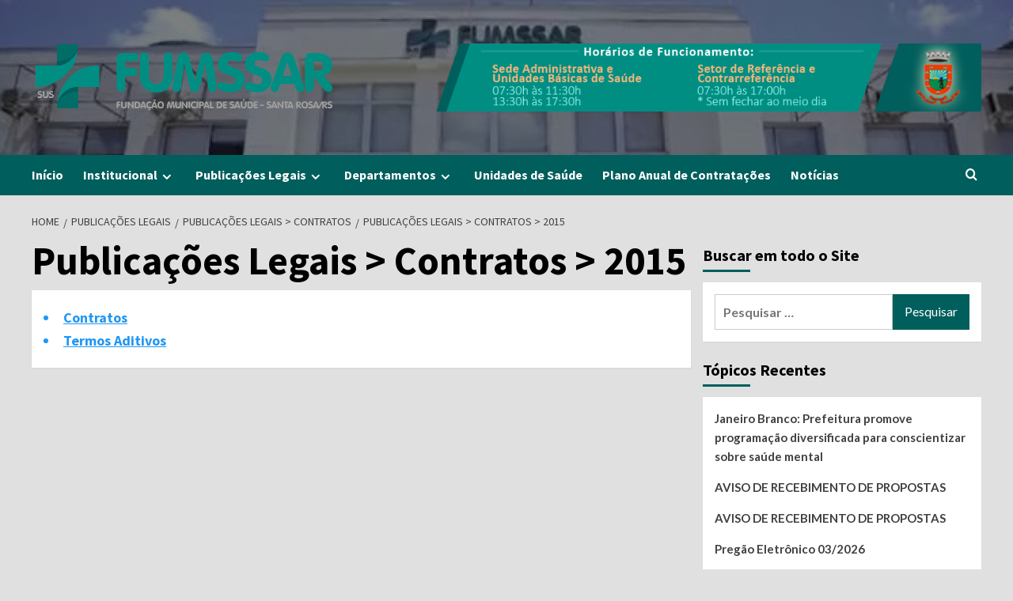

--- FILE ---
content_type: text/html; charset=UTF-8
request_url: http://www.fumssar.com.br/?page_id=4085
body_size: 106701
content:
<!doctype html>
<html lang="pt-BR">
<head>
    <meta charset="UTF-8">
    <meta name="viewport" content="width=device-width, initial-scale=1">
    <link rel="profile" href="http://gmpg.org/xfn/11">
    <title>Publicações Legais &gt; Contratos &gt; 2015 &#8211; FUMSSAR</title>
<meta name='robots' content='max-image-preview:large' />
<link rel='dns-prefetch' href='//fonts.googleapis.com' />
<link rel="alternate" type="application/rss+xml" title="Feed para FUMSSAR &raquo;" href="http://www.fumssar.com.br/?feed=rss2" />
<link rel="alternate" type="application/rss+xml" title="Feed de comentários para FUMSSAR &raquo;" href="http://www.fumssar.com.br/?feed=comments-rss2" />
<link rel="alternate" type="application/rss+xml" title="Feed de comentários para FUMSSAR &raquo; Publicações Legais &gt; Contratos &gt; 2015" href="http://www.fumssar.com.br/?feed=rss2&#038;page_id=4085" />
<script type="text/javascript">
/* <![CDATA[ */
window._wpemojiSettings = {"baseUrl":"https:\/\/s.w.org\/images\/core\/emoji\/15.0.3\/72x72\/","ext":".png","svgUrl":"https:\/\/s.w.org\/images\/core\/emoji\/15.0.3\/svg\/","svgExt":".svg","source":{"concatemoji":"http:\/\/www.fumssar.com.br\/wp-includes\/js\/wp-emoji-release.min.js?ver=6.5.7"}};
/*! This file is auto-generated */
!function(i,n){var o,s,e;function c(e){try{var t={supportTests:e,timestamp:(new Date).valueOf()};sessionStorage.setItem(o,JSON.stringify(t))}catch(e){}}function p(e,t,n){e.clearRect(0,0,e.canvas.width,e.canvas.height),e.fillText(t,0,0);var t=new Uint32Array(e.getImageData(0,0,e.canvas.width,e.canvas.height).data),r=(e.clearRect(0,0,e.canvas.width,e.canvas.height),e.fillText(n,0,0),new Uint32Array(e.getImageData(0,0,e.canvas.width,e.canvas.height).data));return t.every(function(e,t){return e===r[t]})}function u(e,t,n){switch(t){case"flag":return n(e,"\ud83c\udff3\ufe0f\u200d\u26a7\ufe0f","\ud83c\udff3\ufe0f\u200b\u26a7\ufe0f")?!1:!n(e,"\ud83c\uddfa\ud83c\uddf3","\ud83c\uddfa\u200b\ud83c\uddf3")&&!n(e,"\ud83c\udff4\udb40\udc67\udb40\udc62\udb40\udc65\udb40\udc6e\udb40\udc67\udb40\udc7f","\ud83c\udff4\u200b\udb40\udc67\u200b\udb40\udc62\u200b\udb40\udc65\u200b\udb40\udc6e\u200b\udb40\udc67\u200b\udb40\udc7f");case"emoji":return!n(e,"\ud83d\udc26\u200d\u2b1b","\ud83d\udc26\u200b\u2b1b")}return!1}function f(e,t,n){var r="undefined"!=typeof WorkerGlobalScope&&self instanceof WorkerGlobalScope?new OffscreenCanvas(300,150):i.createElement("canvas"),a=r.getContext("2d",{willReadFrequently:!0}),o=(a.textBaseline="top",a.font="600 32px Arial",{});return e.forEach(function(e){o[e]=t(a,e,n)}),o}function t(e){var t=i.createElement("script");t.src=e,t.defer=!0,i.head.appendChild(t)}"undefined"!=typeof Promise&&(o="wpEmojiSettingsSupports",s=["flag","emoji"],n.supports={everything:!0,everythingExceptFlag:!0},e=new Promise(function(e){i.addEventListener("DOMContentLoaded",e,{once:!0})}),new Promise(function(t){var n=function(){try{var e=JSON.parse(sessionStorage.getItem(o));if("object"==typeof e&&"number"==typeof e.timestamp&&(new Date).valueOf()<e.timestamp+604800&&"object"==typeof e.supportTests)return e.supportTests}catch(e){}return null}();if(!n){if("undefined"!=typeof Worker&&"undefined"!=typeof OffscreenCanvas&&"undefined"!=typeof URL&&URL.createObjectURL&&"undefined"!=typeof Blob)try{var e="postMessage("+f.toString()+"("+[JSON.stringify(s),u.toString(),p.toString()].join(",")+"));",r=new Blob([e],{type:"text/javascript"}),a=new Worker(URL.createObjectURL(r),{name:"wpTestEmojiSupports"});return void(a.onmessage=function(e){c(n=e.data),a.terminate(),t(n)})}catch(e){}c(n=f(s,u,p))}t(n)}).then(function(e){for(var t in e)n.supports[t]=e[t],n.supports.everything=n.supports.everything&&n.supports[t],"flag"!==t&&(n.supports.everythingExceptFlag=n.supports.everythingExceptFlag&&n.supports[t]);n.supports.everythingExceptFlag=n.supports.everythingExceptFlag&&!n.supports.flag,n.DOMReady=!1,n.readyCallback=function(){n.DOMReady=!0}}).then(function(){return e}).then(function(){var e;n.supports.everything||(n.readyCallback(),(e=n.source||{}).concatemoji?t(e.concatemoji):e.wpemoji&&e.twemoji&&(t(e.twemoji),t(e.wpemoji)))}))}((window,document),window._wpemojiSettings);
/* ]]> */
</script>
<style id='wp-emoji-styles-inline-css' type='text/css'>

	img.wp-smiley, img.emoji {
		display: inline !important;
		border: none !important;
		box-shadow: none !important;
		height: 1em !important;
		width: 1em !important;
		margin: 0 0.07em !important;
		vertical-align: -0.1em !important;
		background: none !important;
		padding: 0 !important;
	}
</style>
<link rel='stylesheet' id='wp-block-library-css' href='http://www.fumssar.com.br/wp-includes/css/dist/block-library/style.min.css?ver=6.5.7' type='text/css' media='all' />
<style id='wp-block-library-theme-inline-css' type='text/css'>
.wp-block-audio figcaption{color:#555;font-size:13px;text-align:center}.is-dark-theme .wp-block-audio figcaption{color:#ffffffa6}.wp-block-audio{margin:0 0 1em}.wp-block-code{border:1px solid #ccc;border-radius:4px;font-family:Menlo,Consolas,monaco,monospace;padding:.8em 1em}.wp-block-embed figcaption{color:#555;font-size:13px;text-align:center}.is-dark-theme .wp-block-embed figcaption{color:#ffffffa6}.wp-block-embed{margin:0 0 1em}.blocks-gallery-caption{color:#555;font-size:13px;text-align:center}.is-dark-theme .blocks-gallery-caption{color:#ffffffa6}.wp-block-image figcaption{color:#555;font-size:13px;text-align:center}.is-dark-theme .wp-block-image figcaption{color:#ffffffa6}.wp-block-image{margin:0 0 1em}.wp-block-pullquote{border-bottom:4px solid;border-top:4px solid;color:currentColor;margin-bottom:1.75em}.wp-block-pullquote cite,.wp-block-pullquote footer,.wp-block-pullquote__citation{color:currentColor;font-size:.8125em;font-style:normal;text-transform:uppercase}.wp-block-quote{border-left:.25em solid;margin:0 0 1.75em;padding-left:1em}.wp-block-quote cite,.wp-block-quote footer{color:currentColor;font-size:.8125em;font-style:normal;position:relative}.wp-block-quote.has-text-align-right{border-left:none;border-right:.25em solid;padding-left:0;padding-right:1em}.wp-block-quote.has-text-align-center{border:none;padding-left:0}.wp-block-quote.is-large,.wp-block-quote.is-style-large,.wp-block-quote.is-style-plain{border:none}.wp-block-search .wp-block-search__label{font-weight:700}.wp-block-search__button{border:1px solid #ccc;padding:.375em .625em}:where(.wp-block-group.has-background){padding:1.25em 2.375em}.wp-block-separator.has-css-opacity{opacity:.4}.wp-block-separator{border:none;border-bottom:2px solid;margin-left:auto;margin-right:auto}.wp-block-separator.has-alpha-channel-opacity{opacity:1}.wp-block-separator:not(.is-style-wide):not(.is-style-dots){width:100px}.wp-block-separator.has-background:not(.is-style-dots){border-bottom:none;height:1px}.wp-block-separator.has-background:not(.is-style-wide):not(.is-style-dots){height:2px}.wp-block-table{margin:0 0 1em}.wp-block-table td,.wp-block-table th{word-break:normal}.wp-block-table figcaption{color:#555;font-size:13px;text-align:center}.is-dark-theme .wp-block-table figcaption{color:#ffffffa6}.wp-block-video figcaption{color:#555;font-size:13px;text-align:center}.is-dark-theme .wp-block-video figcaption{color:#ffffffa6}.wp-block-video{margin:0 0 1em}.wp-block-template-part.has-background{margin-bottom:0;margin-top:0;padding:1.25em 2.375em}
</style>
<style id='classic-theme-styles-inline-css' type='text/css'>
/*! This file is auto-generated */
.wp-block-button__link{color:#fff;background-color:#32373c;border-radius:9999px;box-shadow:none;text-decoration:none;padding:calc(.667em + 2px) calc(1.333em + 2px);font-size:1.125em}.wp-block-file__button{background:#32373c;color:#fff;text-decoration:none}
</style>
<style id='global-styles-inline-css' type='text/css'>
body{--wp--preset--color--black: #000000;--wp--preset--color--cyan-bluish-gray: #abb8c3;--wp--preset--color--white: #ffffff;--wp--preset--color--pale-pink: #f78da7;--wp--preset--color--vivid-red: #cf2e2e;--wp--preset--color--luminous-vivid-orange: #ff6900;--wp--preset--color--luminous-vivid-amber: #fcb900;--wp--preset--color--light-green-cyan: #7bdcb5;--wp--preset--color--vivid-green-cyan: #00d084;--wp--preset--color--pale-cyan-blue: #8ed1fc;--wp--preset--color--vivid-cyan-blue: #0693e3;--wp--preset--color--vivid-purple: #9b51e0;--wp--preset--gradient--vivid-cyan-blue-to-vivid-purple: linear-gradient(135deg,rgba(6,147,227,1) 0%,rgb(155,81,224) 100%);--wp--preset--gradient--light-green-cyan-to-vivid-green-cyan: linear-gradient(135deg,rgb(122,220,180) 0%,rgb(0,208,130) 100%);--wp--preset--gradient--luminous-vivid-amber-to-luminous-vivid-orange: linear-gradient(135deg,rgba(252,185,0,1) 0%,rgba(255,105,0,1) 100%);--wp--preset--gradient--luminous-vivid-orange-to-vivid-red: linear-gradient(135deg,rgba(255,105,0,1) 0%,rgb(207,46,46) 100%);--wp--preset--gradient--very-light-gray-to-cyan-bluish-gray: linear-gradient(135deg,rgb(238,238,238) 0%,rgb(169,184,195) 100%);--wp--preset--gradient--cool-to-warm-spectrum: linear-gradient(135deg,rgb(74,234,220) 0%,rgb(151,120,209) 20%,rgb(207,42,186) 40%,rgb(238,44,130) 60%,rgb(251,105,98) 80%,rgb(254,248,76) 100%);--wp--preset--gradient--blush-light-purple: linear-gradient(135deg,rgb(255,206,236) 0%,rgb(152,150,240) 100%);--wp--preset--gradient--blush-bordeaux: linear-gradient(135deg,rgb(254,205,165) 0%,rgb(254,45,45) 50%,rgb(107,0,62) 100%);--wp--preset--gradient--luminous-dusk: linear-gradient(135deg,rgb(255,203,112) 0%,rgb(199,81,192) 50%,rgb(65,88,208) 100%);--wp--preset--gradient--pale-ocean: linear-gradient(135deg,rgb(255,245,203) 0%,rgb(182,227,212) 50%,rgb(51,167,181) 100%);--wp--preset--gradient--electric-grass: linear-gradient(135deg,rgb(202,248,128) 0%,rgb(113,206,126) 100%);--wp--preset--gradient--midnight: linear-gradient(135deg,rgb(2,3,129) 0%,rgb(40,116,252) 100%);--wp--preset--font-size--small: 13px;--wp--preset--font-size--medium: 20px;--wp--preset--font-size--large: 36px;--wp--preset--font-size--x-large: 42px;--wp--preset--spacing--20: 0.44rem;--wp--preset--spacing--30: 0.67rem;--wp--preset--spacing--40: 1rem;--wp--preset--spacing--50: 1.5rem;--wp--preset--spacing--60: 2.25rem;--wp--preset--spacing--70: 3.38rem;--wp--preset--spacing--80: 5.06rem;--wp--preset--shadow--natural: 6px 6px 9px rgba(0, 0, 0, 0.2);--wp--preset--shadow--deep: 12px 12px 50px rgba(0, 0, 0, 0.4);--wp--preset--shadow--sharp: 6px 6px 0px rgba(0, 0, 0, 0.2);--wp--preset--shadow--outlined: 6px 6px 0px -3px rgba(255, 255, 255, 1), 6px 6px rgba(0, 0, 0, 1);--wp--preset--shadow--crisp: 6px 6px 0px rgba(0, 0, 0, 1);}:where(body .is-layout-flow)  > :first-child:first-child{margin-block-start: 0;}:where(body .is-layout-flow)  > :last-child:last-child{margin-block-end: 0;}:where(body .is-layout-flow)  > *{margin-block-start: 24px;margin-block-end: 0;}:where(body .is-layout-constrained)  > :first-child:first-child{margin-block-start: 0;}:where(body .is-layout-constrained)  > :last-child:last-child{margin-block-end: 0;}:where(body .is-layout-constrained)  > *{margin-block-start: 24px;margin-block-end: 0;}:where(body .is-layout-flex) {gap: 24px;}:where(body .is-layout-grid) {gap: 24px;}body .is-layout-flex{display: flex;}body .is-layout-flex{flex-wrap: wrap;align-items: center;}body .is-layout-flex > *{margin: 0;}body .is-layout-grid{display: grid;}body .is-layout-grid > *{margin: 0;}.has-black-color{color: var(--wp--preset--color--black) !important;}.has-cyan-bluish-gray-color{color: var(--wp--preset--color--cyan-bluish-gray) !important;}.has-white-color{color: var(--wp--preset--color--white) !important;}.has-pale-pink-color{color: var(--wp--preset--color--pale-pink) !important;}.has-vivid-red-color{color: var(--wp--preset--color--vivid-red) !important;}.has-luminous-vivid-orange-color{color: var(--wp--preset--color--luminous-vivid-orange) !important;}.has-luminous-vivid-amber-color{color: var(--wp--preset--color--luminous-vivid-amber) !important;}.has-light-green-cyan-color{color: var(--wp--preset--color--light-green-cyan) !important;}.has-vivid-green-cyan-color{color: var(--wp--preset--color--vivid-green-cyan) !important;}.has-pale-cyan-blue-color{color: var(--wp--preset--color--pale-cyan-blue) !important;}.has-vivid-cyan-blue-color{color: var(--wp--preset--color--vivid-cyan-blue) !important;}.has-vivid-purple-color{color: var(--wp--preset--color--vivid-purple) !important;}.has-black-background-color{background-color: var(--wp--preset--color--black) !important;}.has-cyan-bluish-gray-background-color{background-color: var(--wp--preset--color--cyan-bluish-gray) !important;}.has-white-background-color{background-color: var(--wp--preset--color--white) !important;}.has-pale-pink-background-color{background-color: var(--wp--preset--color--pale-pink) !important;}.has-vivid-red-background-color{background-color: var(--wp--preset--color--vivid-red) !important;}.has-luminous-vivid-orange-background-color{background-color: var(--wp--preset--color--luminous-vivid-orange) !important;}.has-luminous-vivid-amber-background-color{background-color: var(--wp--preset--color--luminous-vivid-amber) !important;}.has-light-green-cyan-background-color{background-color: var(--wp--preset--color--light-green-cyan) !important;}.has-vivid-green-cyan-background-color{background-color: var(--wp--preset--color--vivid-green-cyan) !important;}.has-pale-cyan-blue-background-color{background-color: var(--wp--preset--color--pale-cyan-blue) !important;}.has-vivid-cyan-blue-background-color{background-color: var(--wp--preset--color--vivid-cyan-blue) !important;}.has-vivid-purple-background-color{background-color: var(--wp--preset--color--vivid-purple) !important;}.has-black-border-color{border-color: var(--wp--preset--color--black) !important;}.has-cyan-bluish-gray-border-color{border-color: var(--wp--preset--color--cyan-bluish-gray) !important;}.has-white-border-color{border-color: var(--wp--preset--color--white) !important;}.has-pale-pink-border-color{border-color: var(--wp--preset--color--pale-pink) !important;}.has-vivid-red-border-color{border-color: var(--wp--preset--color--vivid-red) !important;}.has-luminous-vivid-orange-border-color{border-color: var(--wp--preset--color--luminous-vivid-orange) !important;}.has-luminous-vivid-amber-border-color{border-color: var(--wp--preset--color--luminous-vivid-amber) !important;}.has-light-green-cyan-border-color{border-color: var(--wp--preset--color--light-green-cyan) !important;}.has-vivid-green-cyan-border-color{border-color: var(--wp--preset--color--vivid-green-cyan) !important;}.has-pale-cyan-blue-border-color{border-color: var(--wp--preset--color--pale-cyan-blue) !important;}.has-vivid-cyan-blue-border-color{border-color: var(--wp--preset--color--vivid-cyan-blue) !important;}.has-vivid-purple-border-color{border-color: var(--wp--preset--color--vivid-purple) !important;}.has-vivid-cyan-blue-to-vivid-purple-gradient-background{background: var(--wp--preset--gradient--vivid-cyan-blue-to-vivid-purple) !important;}.has-light-green-cyan-to-vivid-green-cyan-gradient-background{background: var(--wp--preset--gradient--light-green-cyan-to-vivid-green-cyan) !important;}.has-luminous-vivid-amber-to-luminous-vivid-orange-gradient-background{background: var(--wp--preset--gradient--luminous-vivid-amber-to-luminous-vivid-orange) !important;}.has-luminous-vivid-orange-to-vivid-red-gradient-background{background: var(--wp--preset--gradient--luminous-vivid-orange-to-vivid-red) !important;}.has-very-light-gray-to-cyan-bluish-gray-gradient-background{background: var(--wp--preset--gradient--very-light-gray-to-cyan-bluish-gray) !important;}.has-cool-to-warm-spectrum-gradient-background{background: var(--wp--preset--gradient--cool-to-warm-spectrum) !important;}.has-blush-light-purple-gradient-background{background: var(--wp--preset--gradient--blush-light-purple) !important;}.has-blush-bordeaux-gradient-background{background: var(--wp--preset--gradient--blush-bordeaux) !important;}.has-luminous-dusk-gradient-background{background: var(--wp--preset--gradient--luminous-dusk) !important;}.has-pale-ocean-gradient-background{background: var(--wp--preset--gradient--pale-ocean) !important;}.has-electric-grass-gradient-background{background: var(--wp--preset--gradient--electric-grass) !important;}.has-midnight-gradient-background{background: var(--wp--preset--gradient--midnight) !important;}.has-small-font-size{font-size: var(--wp--preset--font-size--small) !important;}.has-medium-font-size{font-size: var(--wp--preset--font-size--medium) !important;}.has-large-font-size{font-size: var(--wp--preset--font-size--large) !important;}.has-x-large-font-size{font-size: var(--wp--preset--font-size--x-large) !important;}
.wp-block-navigation a:where(:not(.wp-element-button)){color: inherit;}
.wp-block-pullquote{font-size: 1.5em;line-height: 1.6;}
</style>
<link rel='stylesheet' id='covernews-icons-css' href='http://www.fumssar.com.br/wp-content/themes/covernews/assets/icons/style.css?ver=6.5.7' type='text/css' media='all' />
<link rel='stylesheet' id='bootstrap-css' href='http://www.fumssar.com.br/wp-content/themes/covernews/assets/bootstrap/css/bootstrap.min.css?ver=6.5.7' type='text/css' media='all' />
<link rel='stylesheet' id='covernews-google-fonts-css' href='https://fonts.googleapis.com/css?family=Source%20Sans%20Pro:400,700|Lato:400,700&#038;subset=latin,latin-ext' type='text/css' media='all' />
<link rel='stylesheet' id='covernews-style-css' href='http://www.fumssar.com.br/wp-content/themes/covernews/style.min.css?ver=4.5.12' type='text/css' media='all' />
<script type="text/javascript" src="http://www.fumssar.com.br/wp-includes/js/jquery/jquery.min.js?ver=3.7.1" id="jquery-core-js"></script>
<script type="text/javascript" src="http://www.fumssar.com.br/wp-includes/js/jquery/jquery-migrate.min.js?ver=3.4.1" id="jquery-migrate-js"></script>
<link rel="https://api.w.org/" href="http://www.fumssar.com.br/index.php?rest_route=/" /><link rel="alternate" type="application/json" href="http://www.fumssar.com.br/index.php?rest_route=/wp/v2/pages/4085" /><link rel="EditURI" type="application/rsd+xml" title="RSD" href="http://www.fumssar.com.br/xmlrpc.php?rsd" />
<meta name="generator" content="WordPress 6.5.7" />
<link rel="canonical" href="http://www.fumssar.com.br/?page_id=4085" />
<link rel='shortlink' href='http://www.fumssar.com.br/?p=4085' />
<link rel="alternate" type="application/json+oembed" href="http://www.fumssar.com.br/index.php?rest_route=%2Foembed%2F1.0%2Fembed&#038;url=http%3A%2F%2Fwww.fumssar.com.br%2F%3Fpage_id%3D4085" />
<link rel="alternate" type="text/xml+oembed" href="http://www.fumssar.com.br/index.php?rest_route=%2Foembed%2F1.0%2Fembed&#038;url=http%3A%2F%2Fwww.fumssar.com.br%2F%3Fpage_id%3D4085&#038;format=xml" />
<link rel="pingback" href="http://www.fumssar.com.br/xmlrpc.php">        <style type="text/css">
                        .site-title,
            .site-description {
                position: absolute;
                clip: rect(1px, 1px, 1px, 1px);
                display: none;
            }

                    @media (min-width: 768px){
            .elementor-default .elementor-section.elementor-section-full_width > .elementor-container,
            .elementor-page .elementor-section.elementor-section-full_width > .elementor-container,
            .elementor-default .elementor-section.elementor-section-boxed > .elementor-container,
            .elementor-page .elementor-section.elementor-section-boxed > .elementor-container {
                max-width: 730px;
            }
        }
        @media (min-width: 992px){
            .elementor-default .elementor-section.elementor-section-full_width > .elementor-container,
            .elementor-page .elementor-section.elementor-section-full_width > .elementor-container,
            .elementor-default .elementor-section.elementor-section-boxed > .elementor-container,
            .elementor-page .elementor-section.elementor-section-boxed > .elementor-container {
                max-width: 950px;
            }
        }
        @media only screen and (min-width: 1401px){
            .elementor-default .elementor-section.elementor-section-full_width > .elementor-container,
            .elementor-page .elementor-section.elementor-section-full_width > .elementor-container,
            .elementor-default .elementor-section.elementor-section-boxed > .elementor-container,
            .elementor-page .elementor-section.elementor-section-boxed > .elementor-container {
                max-width: 1180px;
            }
        }
        @media only screen and (min-width: 1200px) and (max-width: 1400px){
            .elementor-default .elementor-section.elementor-section-full_width > .elementor-container,
            .elementor-page .elementor-section.elementor-section-full_width > .elementor-container,
            .elementor-default .elementor-section.elementor-section-boxed > .elementor-container,
            .elementor-page .elementor-section.elementor-section-boxed > .elementor-container {
                max-width: 1160px;
            }
        }
        @media (min-width: 1680px){            
            .elementor-default .elementor-section.elementor-section-full_width > .elementor-container,
            .elementor-page .elementor-section.elementor-section-full_width > .elementor-container,
            .elementor-default .elementor-section.elementor-section-boxed > .elementor-container,
            .elementor-page .elementor-section.elementor-section-boxed > .elementor-container {
                max-width: 1580px;
            }
        }
        
        .align-content-left .elementor-section-stretched,
        .align-content-right .elementor-section-stretched {
            max-width: 100%;
            left: 0 !important;
        }


        </style>
        <style type="text/css" id="custom-background-css">
body.custom-background { background-color: #e0e0e0; }
</style>
	<link rel="icon" href="http://www.fumssar.com.br/wp-content/uploads/2019/01/favicon-fumssar.png" sizes="32x32" />
<link rel="icon" href="http://www.fumssar.com.br/wp-content/uploads/2019/01/favicon-fumssar.png" sizes="192x192" />
<link rel="apple-touch-icon" href="http://www.fumssar.com.br/wp-content/uploads/2019/01/favicon-fumssar.png" />
<meta name="msapplication-TileImage" content="http://www.fumssar.com.br/wp-content/uploads/2019/01/favicon-fumssar.png" />
		<style type="text/css" id="wp-custom-css">
			/*cor de fundo do menu principal*/
.main-navigation {
    background: #005E5C;
}

/*margem esquerda titulo, categ e data dos posts*/
.hentry .entry-header-details {
    padding: 5px 0 15px 15px;
}

/*Tópicos Recentes - ajuste margem superior da categoria*/
.banner-trending-posts-wrapper figcaption {
    padding-top: 7px;
}

/*Tópicos Recentes - ajuste do tamanho da fonte da categoria*/
.covernews_tabbed_posts_widget .figure-categories .cat-links a.covernews-categories, .list .spotlight-post .figure-categories .cat-links a.covernews-categories, .full-plus-list .spotlight-post .figure-categories .cat-links a.covernews-categories, .trending-posts-vertical-carousel .figure-categories .cat-links a.covernews-categories, .trending-story .figure-categories .cat-links a.covernews-categories {
    font-size: smaller;
}

/*Campnhas - opacidade da cor do fundo da categoria*/
.full-plus-list .spotlight-post:first-of-type .figure-categories .cat-links a.covernews-categories, .figure-categories .cat-links a.covernews-categories {
    background-color: rgba(171, 25, 25, 0.7);
	  font-size: smaller;
}

/*remoção visual da opção "próximo post" ao final de cada post*/
.nav-previous, .nav-next {
    display: none;
}

/*troca da cor dos botões*/
.secondary-color, button, input[type="button"], input[type="reset"], input[type="submit"], .site-content .search-form .search-submit, .site-footer .search-form .search-submit, .tagcloud a:hover, .tagcloud a:link {
    background: #005E5C;
}

/*troca da cor do hr da coluna lateral*/
#secondary .widget-title span:after {
    background: #005E5C;
}

/*troca da cor do hr demais partes do site*/
span.header-after:after {
    background: #005E5C;
}

/*imagem padrão de fundo quando não for definida uma imagem destacada para um post*/
.offcanvas-menu span, .data-bg, .primary-color {
    /* background-color: #333; */
    background-image: url(http://www.fumssar.com.br/wp-content/uploads/2019/01/imagem-destacada-padrão-site.png);
}

/*tamanho da imagem destacada dentro do post*/
.attachment-covernews-featured {
	max-width: 40%;
}		</style>
		</head>

<body class="page-template-default page page-id-4085 page-child parent-pageid-905 custom-background wp-custom-logo wp-embed-responsive default-content-layout scrollup-sticky-header aft-sticky-header aft-sticky-sidebar default aft-main-banner-slider-editors-picks-trending single-content-mode-default header-image-default align-content-left aft-and">


<div id="page" class="site">
    <a class="skip-link screen-reader-text" href="#content">Skip to content</a>

<div class="header-layout-1">
        <header id="masthead" class="site-header">
                <div class="masthead-banner data-bg" data-background="http://www.fumssar.com.br/wp-content/uploads/2020/12/cropped-Fachada-1.jpg">
            <div class="container">
                <div class="row">
                    <div class="col-md-4">
                        <div class="site-branding">
                            <a href="http://www.fumssar.com.br/" class="custom-logo-link" rel="home"><img width="758" height="177" src="http://www.fumssar.com.br/wp-content/uploads/2018/03/cropped-logo-hj-1.png" class="custom-logo" alt="FUMSSAR" decoding="async" fetchpriority="high" srcset="http://www.fumssar.com.br/wp-content/uploads/2018/03/cropped-logo-hj-1.png 758w, http://www.fumssar.com.br/wp-content/uploads/2018/03/cropped-logo-hj-1-300x70.png 300w" sizes="(max-width: 758px) 100vw, 758px" /></a>                                <p class="site-title font-family-1">
                                    <a href="http://www.fumssar.com.br/" rel="home">FUMSSAR</a>
                                </p>
                            
                                                    </div>
                    </div>
                    <div class="col-md-8">
                                    <div class="banner-promotions-wrapper">
                                    <div class="promotion-section">
                        <a href="http://www.fumssar.com.br/?page_id=23" target="">
                            <img width="930" height="100" src="http://www.fumssar.com.br/wp-content/uploads/2019/07/banner-cabecalho-site.png" class="attachment-full size-full" alt="" decoding="async" srcset="http://www.fumssar.com.br/wp-content/uploads/2019/07/banner-cabecalho-site.png 930w, http://www.fumssar.com.br/wp-content/uploads/2019/07/banner-cabecalho-site-300x32.png 300w, http://www.fumssar.com.br/wp-content/uploads/2019/07/banner-cabecalho-site-768x83.png 768w" sizes="(max-width: 930px) 100vw, 930px" />                        </a>
                    </div>
                                
            </div>
            <!-- Trending line END -->
                                </div>
                </div>
            </div>
        </div>
        <nav id="site-navigation" class="main-navigation">
            <div class="container">
                <div class="row">
                    <div class="kol-12">
                        <div class="navigation-container">

                            <div class="main-navigation-container-items-wrapper">

                                <span class="toggle-menu" aria-controls="primary-menu" aria-expanded="false">
                                    <a href="javascript:void(0)" class="aft-void-menu">
                                        <span class="screen-reader-text">Primary Menu</span>
                                        <i class="ham"></i>
                                    </a>
                                </span>
                                <span class="af-mobile-site-title-wrap">
                                    <a href="http://www.fumssar.com.br/" class="custom-logo-link" rel="home"><img width="758" height="177" src="http://www.fumssar.com.br/wp-content/uploads/2018/03/cropped-logo-hj-1.png" class="custom-logo" alt="FUMSSAR" decoding="async" srcset="http://www.fumssar.com.br/wp-content/uploads/2018/03/cropped-logo-hj-1.png 758w, http://www.fumssar.com.br/wp-content/uploads/2018/03/cropped-logo-hj-1-300x70.png 300w" sizes="(max-width: 758px) 100vw, 758px" /></a>                                    <p class="site-title font-family-1">
                                        <a href="http://www.fumssar.com.br/" rel="home">FUMSSAR</a>
                                    </p>
                                </span>
                                <div class="menu main-menu"><ul id="primary-menu" class="menu"><li id="menu-item-15" class="menu-item menu-item-type-custom menu-item-object-custom menu-item-home menu-item-15"><a href="http://www.fumssar.com.br">Início</a></li>
<li id="menu-item-25" class="menu-item menu-item-type-post_type menu-item-object-page menu-item-has-children menu-item-25"><a href="http://www.fumssar.com.br/?page_id=17">Institucional</a>
<ul class="sub-menu">
	<li id="menu-item-1795" class="menu-item menu-item-type-post_type menu-item-object-page menu-item-1795"><a href="http://www.fumssar.com.br/?page_id=1792">Sobre a FUMSSAR</a></li>
	<li id="menu-item-28" class="menu-item menu-item-type-post_type menu-item-object-page menu-item-28"><a href="http://www.fumssar.com.br/?page_id=19">Histórico</a></li>
	<li id="menu-item-27" class="menu-item menu-item-type-post_type menu-item-object-page menu-item-27"><a href="http://www.fumssar.com.br/?page_id=21">Organograma</a></li>
	<li id="menu-item-8223" class="menu-item menu-item-type-post_type menu-item-object-page menu-item-8223"><a href="http://www.fumssar.com.br/?page_id=8216">Legislação</a></li>
	<li id="menu-item-8242" class="menu-item menu-item-type-post_type menu-item-object-page menu-item-8242"><a href="http://www.fumssar.com.br/?page_id=8240">Ouvidoria</a></li>
	<li id="menu-item-7219" class="menu-item menu-item-type-post_type menu-item-object-page menu-item-7219"><a href="http://www.fumssar.com.br/?page_id=218">NEP</a></li>
	<li id="menu-item-12243" class="menu-item menu-item-type-post_type menu-item-object-page menu-item-12243"><a href="http://www.fumssar.com.br/?page_id=220">Conselho Municipal de Saúde</a></li>
	<li id="menu-item-26" class="menu-item menu-item-type-post_type menu-item-object-page menu-item-26"><a href="http://www.fumssar.com.br/?page_id=23">Horários de Funcionamento</a></li>
</ul>
</li>
<li id="menu-item-216" class="menu-item menu-item-type-post_type menu-item-object-page current-page-ancestor current-menu-ancestor current_page_ancestor menu-item-has-children menu-item-216"><a href="http://www.fumssar.com.br/?page_id=214">Publicações Legais</a>
<ul class="sub-menu">
	<li id="menu-item-25258" class="menu-item menu-item-type-custom menu-item-object-custom menu-item-25258"><a href="https://santarosa.atende.net/diariooficial/edicao">Diário Oficial</a></li>
	<li id="menu-item-245" class="menu-item menu-item-type-post_type menu-item-object-page menu-item-has-children menu-item-245"><a href="http://www.fumssar.com.br/?page_id=242">Concursos e Seleções Públicas</a>
	<ul class="sub-menu">
		<li id="menu-item-29200" class="menu-item menu-item-type-post_type menu-item-object-page menu-item-has-children menu-item-29200"><a href="http://www.fumssar.com.br/?page_id=29198">2025</a>
		<ul class="sub-menu">
			<li id="menu-item-29201" class="menu-item menu-item-type-taxonomy menu-item-object-category menu-item-29201"><a href="http://www.fumssar.com.br/?cat=265">CIEE</a></li>
			<li id="menu-item-29202" class="menu-item menu-item-type-taxonomy menu-item-object-category menu-item-29202"><a href="http://www.fumssar.com.br/?cat=266">Concurso Público 2025</a></li>
			<li id="menu-item-29204" class="menu-item menu-item-type-taxonomy menu-item-object-category menu-item-29204"><a href="http://www.fumssar.com.br/?cat=267">Seleção Pública 2025</a></li>
			<li id="menu-item-29203" class="menu-item menu-item-type-taxonomy menu-item-object-category menu-item-29203"><a href="http://www.fumssar.com.br/?cat=268">Editais de Convocação</a></li>
			<li id="menu-item-30088" class="menu-item menu-item-type-taxonomy menu-item-object-category menu-item-30088"><a href="http://www.fumssar.com.br/?cat=274">Manifestação de Interesse</a></li>
		</ul>
</li>
		<li id="menu-item-26079" class="menu-item menu-item-type-post_type menu-item-object-page menu-item-has-children menu-item-26079"><a href="http://www.fumssar.com.br/?page_id=26074">2024</a>
		<ul class="sub-menu">
			<li id="menu-item-26080" class="menu-item menu-item-type-taxonomy menu-item-object-category menu-item-26080"><a href="http://www.fumssar.com.br/?cat=250">CIEE</a></li>
			<li id="menu-item-26081" class="menu-item menu-item-type-taxonomy menu-item-object-category menu-item-26081"><a href="http://www.fumssar.com.br/?cat=251">Concurso Público 2024</a></li>
			<li id="menu-item-26083" class="menu-item menu-item-type-taxonomy menu-item-object-category menu-item-26083"><a href="http://www.fumssar.com.br/?cat=253">Seleção Pública 2024</a></li>
			<li id="menu-item-26082" class="menu-item menu-item-type-taxonomy menu-item-object-category menu-item-26082"><a href="http://www.fumssar.com.br/?cat=252">Editais de Convocação</a></li>
		</ul>
</li>
		<li id="menu-item-23093" class="menu-item menu-item-type-post_type menu-item-object-page menu-item-has-children menu-item-23093"><a href="http://www.fumssar.com.br/?page_id=23088">2023</a>
		<ul class="sub-menu">
			<li id="menu-item-23094" class="menu-item menu-item-type-taxonomy menu-item-object-category menu-item-23094"><a href="http://www.fumssar.com.br/?cat=226">CIEE</a></li>
			<li id="menu-item-23095" class="menu-item menu-item-type-taxonomy menu-item-object-category menu-item-23095"><a href="http://www.fumssar.com.br/?cat=227">Concurso Público 2023</a></li>
			<li id="menu-item-23097" class="menu-item menu-item-type-taxonomy menu-item-object-category menu-item-23097"><a href="http://www.fumssar.com.br/?cat=228">Seleção Pública 2023</a></li>
			<li id="menu-item-23096" class="menu-item menu-item-type-taxonomy menu-item-object-category menu-item-23096"><a href="http://www.fumssar.com.br/?cat=229">Editais de Convocação</a></li>
		</ul>
</li>
		<li id="menu-item-20052" class="menu-item menu-item-type-post_type menu-item-object-page menu-item-has-children menu-item-20052"><a href="http://www.fumssar.com.br/?page_id=20044">2022</a>
		<ul class="sub-menu">
			<li id="menu-item-20053" class="menu-item menu-item-type-taxonomy menu-item-object-category menu-item-20053"><a href="http://www.fumssar.com.br/?cat=198">CIEE</a></li>
			<li id="menu-item-20054" class="menu-item menu-item-type-taxonomy menu-item-object-category menu-item-20054"><a href="http://www.fumssar.com.br/?cat=199">Concurso Público 2022</a></li>
			<li id="menu-item-20056" class="menu-item menu-item-type-taxonomy menu-item-object-category menu-item-20056"><a href="http://www.fumssar.com.br/?cat=200">Seleção Pública 2022</a></li>
			<li id="menu-item-20055" class="menu-item menu-item-type-taxonomy menu-item-object-category menu-item-20055"><a href="http://www.fumssar.com.br/?cat=201">Editais de Convocação</a></li>
		</ul>
</li>
		<li id="menu-item-16114" class="menu-item menu-item-type-post_type menu-item-object-page menu-item-has-children menu-item-16114"><a href="http://www.fumssar.com.br/?page_id=16100">2021</a>
		<ul class="sub-menu">
			<li id="menu-item-16119" class="menu-item menu-item-type-taxonomy menu-item-object-category menu-item-16119"><a href="http://www.fumssar.com.br/?cat=166">CIEE</a></li>
			<li id="menu-item-16502" class="menu-item menu-item-type-taxonomy menu-item-object-category menu-item-16502"><a href="http://www.fumssar.com.br/?cat=181">Concurso Público 2021</a></li>
			<li id="menu-item-16504" class="menu-item menu-item-type-taxonomy menu-item-object-category menu-item-16504"><a href="http://www.fumssar.com.br/?cat=182">Seleção Pública 2021</a></li>
			<li id="menu-item-16120" class="menu-item menu-item-type-taxonomy menu-item-object-category menu-item-16120"><a href="http://www.fumssar.com.br/?cat=167">Editais de Convocação</a></li>
		</ul>
</li>
		<li id="menu-item-15827" class="menu-item menu-item-type-post_type menu-item-object-page menu-item-has-children menu-item-15827"><a href="http://www.fumssar.com.br/?page_id=15823">2020</a>
		<ul class="sub-menu">
			<li id="menu-item-15828" class="menu-item menu-item-type-taxonomy menu-item-object-category menu-item-15828"><a href="http://www.fumssar.com.br/?cat=153">CIEE</a></li>
			<li id="menu-item-15829" class="menu-item menu-item-type-taxonomy menu-item-object-category menu-item-15829"><a href="http://www.fumssar.com.br/?cat=154">Concurso Público 2020</a></li>
			<li id="menu-item-15830" class="menu-item menu-item-type-taxonomy menu-item-object-category menu-item-15830"><a href="http://www.fumssar.com.br/?cat=155">Editais de Convocação</a></li>
		</ul>
</li>
		<li id="menu-item-13703" class="menu-item menu-item-type-post_type menu-item-object-page menu-item-has-children menu-item-13703"><a href="http://www.fumssar.com.br/?page_id=13698">2019</a>
		<ul class="sub-menu">
			<li id="menu-item-13704" class="menu-item menu-item-type-taxonomy menu-item-object-category menu-item-13704"><a href="http://www.fumssar.com.br/?cat=136">CIEE</a></li>
			<li id="menu-item-13763" class="menu-item menu-item-type-taxonomy menu-item-object-category menu-item-13763"><a href="http://www.fumssar.com.br/?cat=137">Concurso Público 2019</a></li>
			<li id="menu-item-13705" class="menu-item menu-item-type-taxonomy menu-item-object-category menu-item-13705"><a href="http://www.fumssar.com.br/?cat=135">Editais de Convocação</a></li>
		</ul>
</li>
		<li id="menu-item-10928" class="menu-item menu-item-type-post_type menu-item-object-page menu-item-has-children menu-item-10928"><a href="http://www.fumssar.com.br/?page_id=10925">2018</a>
		<ul class="sub-menu">
			<li id="menu-item-10929" class="menu-item menu-item-type-taxonomy menu-item-object-category menu-item-10929"><a href="http://www.fumssar.com.br/?cat=109">CIEE</a></li>
			<li id="menu-item-10930" class="menu-item menu-item-type-taxonomy menu-item-object-category menu-item-10930"><a href="http://www.fumssar.com.br/?cat=108">Editais de Convocação</a></li>
		</ul>
</li>
		<li id="menu-item-9563" class="menu-item menu-item-type-post_type menu-item-object-page menu-item-9563"><a href="http://www.fumssar.com.br/?page_id=9560">2017</a></li>
		<li id="menu-item-6414" class="menu-item menu-item-type-post_type menu-item-object-page menu-item-6414"><a href="http://www.fumssar.com.br/?page_id=6412">2016</a></li>
		<li id="menu-item-3239" class="menu-item menu-item-type-post_type menu-item-object-page menu-item-3239"><a href="http://www.fumssar.com.br/?page_id=3237">2015</a></li>
		<li id="menu-item-507" class="menu-item menu-item-type-post_type menu-item-object-page menu-item-507"><a href="http://www.fumssar.com.br/?page_id=505">2014</a></li>
	</ul>
</li>
	<li id="menu-item-919" class="menu-item menu-item-type-post_type menu-item-object-page current-page-ancestor current-menu-ancestor current-menu-parent current-page-parent current_page_parent current_page_ancestor menu-item-has-children menu-item-919"><a href="http://www.fumssar.com.br/?page_id=905">Contratos</a>
	<ul class="sub-menu">
		<li id="menu-item-28423" class="menu-item menu-item-type-post_type menu-item-object-page menu-item-has-children menu-item-28423"><a href="http://www.fumssar.com.br/?page_id=28420">2025</a>
		<ul class="sub-menu">
			<li id="menu-item-28424" class="menu-item menu-item-type-taxonomy menu-item-object-category menu-item-28424"><a href="http://www.fumssar.com.br/?cat=263">Contratos</a></li>
			<li id="menu-item-28425" class="menu-item menu-item-type-taxonomy menu-item-object-category menu-item-28425"><a href="http://www.fumssar.com.br/?cat=264">Termos Aditivos</a></li>
		</ul>
</li>
		<li id="menu-item-26055" class="menu-item menu-item-type-post_type menu-item-object-page menu-item-has-children menu-item-26055"><a href="http://www.fumssar.com.br/?page_id=26046">2024</a>
		<ul class="sub-menu">
			<li id="menu-item-26056" class="menu-item menu-item-type-taxonomy menu-item-object-category menu-item-26056"><a href="http://www.fumssar.com.br/?cat=248">Contratos</a></li>
			<li id="menu-item-26057" class="menu-item menu-item-type-taxonomy menu-item-object-category menu-item-26057"><a href="http://www.fumssar.com.br/?cat=249">Termos Aditivos</a></li>
		</ul>
</li>
		<li id="menu-item-23156" class="menu-item menu-item-type-post_type menu-item-object-page menu-item-has-children menu-item-23156"><a href="http://www.fumssar.com.br/?page_id=23152">2023</a>
		<ul class="sub-menu">
			<li id="menu-item-23157" class="menu-item menu-item-type-taxonomy menu-item-object-category menu-item-23157"><a href="http://www.fumssar.com.br/?cat=230">Contratos</a></li>
			<li id="menu-item-23158" class="menu-item menu-item-type-taxonomy menu-item-object-category menu-item-23158"><a href="http://www.fumssar.com.br/?cat=231">Termos Aditivos</a></li>
		</ul>
</li>
		<li id="menu-item-21088" class="menu-item menu-item-type-post_type menu-item-object-page menu-item-has-children menu-item-21088"><a href="http://www.fumssar.com.br/?page_id=21077">2022</a>
		<ul class="sub-menu">
			<li id="menu-item-21089" class="menu-item menu-item-type-taxonomy menu-item-object-category menu-item-21089"><a href="http://www.fumssar.com.br/?cat=212">Contratos</a></li>
			<li id="menu-item-21090" class="menu-item menu-item-type-taxonomy menu-item-object-category menu-item-21090"><a href="http://www.fumssar.com.br/?cat=211">Termos Aditivos</a></li>
		</ul>
</li>
		<li id="menu-item-16116" class="menu-item menu-item-type-post_type menu-item-object-page menu-item-has-children menu-item-16116"><a href="http://www.fumssar.com.br/?page_id=16107">2021</a>
		<ul class="sub-menu">
			<li id="menu-item-16117" class="menu-item menu-item-type-taxonomy menu-item-object-category menu-item-16117"><a href="http://www.fumssar.com.br/?cat=168">Contratos</a></li>
			<li id="menu-item-16118" class="menu-item menu-item-type-taxonomy menu-item-object-category menu-item-16118"><a href="http://www.fumssar.com.br/?cat=169">Termos Aditivos</a></li>
		</ul>
</li>
		<li id="menu-item-14039" class="menu-item menu-item-type-post_type menu-item-object-page menu-item-has-children menu-item-14039"><a href="http://www.fumssar.com.br/?page_id=14034">2020</a>
		<ul class="sub-menu">
			<li id="menu-item-14040" class="menu-item menu-item-type-taxonomy menu-item-object-category menu-item-14040"><a href="http://www.fumssar.com.br/?cat=147">Contratos</a></li>
			<li id="menu-item-14041" class="menu-item menu-item-type-taxonomy menu-item-object-category menu-item-14041"><a href="http://www.fumssar.com.br/?cat=148">Termos Aditivos</a></li>
		</ul>
</li>
		<li id="menu-item-12366" class="menu-item menu-item-type-post_type menu-item-object-page menu-item-has-children menu-item-12366"><a href="http://www.fumssar.com.br/?page_id=12355">2019</a>
		<ul class="sub-menu">
			<li id="menu-item-12367" class="menu-item menu-item-type-taxonomy menu-item-object-category menu-item-12367"><a href="http://www.fumssar.com.br/?cat=121">Contratos</a></li>
			<li id="menu-item-12368" class="menu-item menu-item-type-taxonomy menu-item-object-category menu-item-12368"><a href="http://www.fumssar.com.br/?cat=122">Termos Aditivos</a></li>
		</ul>
</li>
		<li id="menu-item-10817" class="menu-item menu-item-type-post_type menu-item-object-page menu-item-has-children menu-item-10817"><a href="http://www.fumssar.com.br/?page_id=10808">2018</a>
		<ul class="sub-menu">
			<li id="menu-item-10826" class="menu-item menu-item-type-taxonomy menu-item-object-category menu-item-10826"><a href="http://www.fumssar.com.br/?cat=98">Contratos</a></li>
			<li id="menu-item-10827" class="menu-item menu-item-type-taxonomy menu-item-object-category menu-item-10827"><a href="http://www.fumssar.com.br/?cat=99">Termos Aditivos</a></li>
		</ul>
</li>
		<li id="menu-item-9381" class="menu-item menu-item-type-post_type menu-item-object-page menu-item-9381"><a href="http://www.fumssar.com.br/?page_id=9376">2017</a></li>
		<li id="menu-item-7043" class="menu-item menu-item-type-post_type menu-item-object-page menu-item-7043"><a href="http://www.fumssar.com.br/?page_id=7038">2016</a></li>
		<li id="menu-item-4087" class="menu-item menu-item-type-post_type menu-item-object-page current-menu-item page_item page-item-4085 current_page_item menu-item-4087"><a href="http://www.fumssar.com.br/?page_id=4085" aria-current="page">2015</a></li>
		<li id="menu-item-920" class="menu-item menu-item-type-post_type menu-item-object-page menu-item-920"><a href="http://www.fumssar.com.br/?page_id=907">2014</a></li>
	</ul>
</li>
	<li id="menu-item-15247" class="menu-item menu-item-type-taxonomy menu-item-object-category menu-item-15247"><a href="http://www.fumssar.com.br/?cat=152">COVID-19</a></li>
	<li id="menu-item-7729" class="menu-item menu-item-type-post_type menu-item-object-page menu-item-7729"><a href="http://www.fumssar.com.br/?page_id=7727">Decisão Em Processo Administrativo Sanitário</a></li>
	<li id="menu-item-8577" class="menu-item menu-item-type-post_type menu-item-object-page menu-item-has-children menu-item-8577"><a href="http://www.fumssar.com.br/?page_id=8574">Leilões</a>
	<ul class="sub-menu">
		<li id="menu-item-22660" class="menu-item menu-item-type-custom menu-item-object-custom menu-item-22660"><a href="http://www.fumssar.com.br/?cat=214">2022</a></li>
		<li id="menu-item-8578" class="menu-item menu-item-type-taxonomy menu-item-object-category menu-item-8578"><a href="http://www.fumssar.com.br/?cat=80">2016</a></li>
	</ul>
</li>
	<li id="menu-item-246" class="menu-item menu-item-type-post_type menu-item-object-page menu-item-has-children menu-item-246"><a href="http://www.fumssar.com.br/?page_id=238">Licitações</a>
	<ul class="sub-menu">
		<li id="menu-item-30769" class="menu-item menu-item-type-post_type menu-item-object-page menu-item-has-children menu-item-30769"><a href="http://www.fumssar.com.br/?page_id=30766">2026</a>
		<ul class="sub-menu">
			<li id="menu-item-30770" class="menu-item menu-item-type-taxonomy menu-item-object-category menu-item-30770"><a href="http://www.fumssar.com.br/?cat=275">Ata de Pregão</a></li>
			<li id="menu-item-30771" class="menu-item menu-item-type-taxonomy menu-item-object-category menu-item-30771"><a href="http://www.fumssar.com.br/?cat=276">Ata de Registro de Preço</a></li>
			<li id="menu-item-30772" class="menu-item menu-item-type-taxonomy menu-item-object-category menu-item-30772"><a href="http://www.fumssar.com.br/?cat=277">Chamamento Público</a></li>
			<li id="menu-item-30773" class="menu-item menu-item-type-taxonomy menu-item-object-category menu-item-30773"><a href="http://www.fumssar.com.br/?cat=278">Concorrência</a></li>
			<li id="menu-item-30774" class="menu-item menu-item-type-taxonomy menu-item-object-category menu-item-30774"><a href="http://www.fumssar.com.br/?cat=279">Dispensa de Licitação</a></li>
			<li id="menu-item-30775" class="menu-item menu-item-type-taxonomy menu-item-object-category menu-item-30775"><a href="http://www.fumssar.com.br/?cat=280">Inexigibilidade de Licitação</a></li>
			<li id="menu-item-30776" class="menu-item menu-item-type-taxonomy menu-item-object-category menu-item-30776"><a href="http://www.fumssar.com.br/?cat=281">Pregão Eletrônico</a></li>
			<li id="menu-item-30777" class="menu-item menu-item-type-taxonomy menu-item-object-category menu-item-30777"><a href="http://www.fumssar.com.br/?cat=282">Pregão Presencial</a></li>
			<li id="menu-item-30778" class="menu-item menu-item-type-taxonomy menu-item-object-category menu-item-30778"><a href="http://www.fumssar.com.br/?cat=283">Tomada de Preço</a></li>
		</ul>
</li>
		<li id="menu-item-28387" class="menu-item menu-item-type-post_type menu-item-object-page menu-item-has-children menu-item-28387"><a href="http://www.fumssar.com.br/?page_id=28382">2025</a>
		<ul class="sub-menu">
			<li id="menu-item-28388" class="menu-item menu-item-type-taxonomy menu-item-object-category menu-item-28388"><a href="http://www.fumssar.com.br/?cat=254">Ata de Pregão</a></li>
			<li id="menu-item-28389" class="menu-item menu-item-type-taxonomy menu-item-object-category menu-item-28389"><a href="http://www.fumssar.com.br/?cat=255">Ata de Registro de Preço</a></li>
			<li id="menu-item-28390" class="menu-item menu-item-type-taxonomy menu-item-object-category menu-item-28390"><a href="http://www.fumssar.com.br/?cat=256">Chamamento Público</a></li>
			<li id="menu-item-28391" class="menu-item menu-item-type-taxonomy menu-item-object-category menu-item-28391"><a href="http://www.fumssar.com.br/?cat=257">Concorrência</a></li>
			<li id="menu-item-28392" class="menu-item menu-item-type-taxonomy menu-item-object-category menu-item-28392"><a href="http://www.fumssar.com.br/?cat=258">Dispensa de Licitação</a></li>
			<li id="menu-item-28393" class="menu-item menu-item-type-taxonomy menu-item-object-category menu-item-28393"><a href="http://www.fumssar.com.br/?cat=259">Inexigibilidade de Licitação</a></li>
			<li id="menu-item-28394" class="menu-item menu-item-type-taxonomy menu-item-object-category menu-item-28394"><a href="http://www.fumssar.com.br/?cat=260">Pregão Eletrônico</a></li>
			<li id="menu-item-28395" class="menu-item menu-item-type-taxonomy menu-item-object-category menu-item-28395"><a href="http://www.fumssar.com.br/?cat=261">Pregão Presencial</a></li>
			<li id="menu-item-28396" class="menu-item menu-item-type-taxonomy menu-item-object-category menu-item-28396"><a href="http://www.fumssar.com.br/?cat=262">Tomada de Preço</a></li>
		</ul>
</li>
		<li id="menu-item-26054" class="menu-item menu-item-type-post_type menu-item-object-page menu-item-has-children menu-item-26054"><a href="http://www.fumssar.com.br/?page_id=26050">2024</a>
		<ul class="sub-menu">
			<li id="menu-item-26058" class="menu-item menu-item-type-taxonomy menu-item-object-category menu-item-26058"><a href="http://www.fumssar.com.br/?cat=239">Ata de Pregão</a></li>
			<li id="menu-item-26059" class="menu-item menu-item-type-taxonomy menu-item-object-category menu-item-26059"><a href="http://www.fumssar.com.br/?cat=240">Ata de Registro de Preço</a></li>
			<li id="menu-item-26060" class="menu-item menu-item-type-taxonomy menu-item-object-category menu-item-26060"><a href="http://www.fumssar.com.br/?cat=241">Chamamento Público</a></li>
			<li id="menu-item-26061" class="menu-item menu-item-type-taxonomy menu-item-object-category menu-item-26061"><a href="http://www.fumssar.com.br/?cat=242">Concorrência</a></li>
			<li id="menu-item-26062" class="menu-item menu-item-type-taxonomy menu-item-object-category menu-item-26062"><a href="http://www.fumssar.com.br/?cat=243">Dispensa de Licitação</a></li>
			<li id="menu-item-26063" class="menu-item menu-item-type-taxonomy menu-item-object-category menu-item-26063"><a href="http://www.fumssar.com.br/?cat=244">Inexigibilidade de Licitação</a></li>
			<li id="menu-item-26064" class="menu-item menu-item-type-taxonomy menu-item-object-category menu-item-26064"><a href="http://www.fumssar.com.br/?cat=245">Pregão Eletrônico</a></li>
			<li id="menu-item-26065" class="menu-item menu-item-type-taxonomy menu-item-object-category menu-item-26065"><a href="http://www.fumssar.com.br/?cat=246">Pregão Presencial</a></li>
			<li id="menu-item-26066" class="menu-item menu-item-type-taxonomy menu-item-object-category menu-item-26066"><a href="http://www.fumssar.com.br/?cat=247">Tomada de Preço</a></li>
		</ul>
</li>
		<li id="menu-item-23003" class="menu-item menu-item-type-post_type menu-item-object-page menu-item-has-children menu-item-23003"><a href="http://www.fumssar.com.br/?page_id=23000">2023</a>
		<ul class="sub-menu">
			<li id="menu-item-23004" class="menu-item menu-item-type-taxonomy menu-item-object-category menu-item-23004"><a href="http://www.fumssar.com.br/?cat=215">Ata de Pregão</a></li>
			<li id="menu-item-23005" class="menu-item menu-item-type-taxonomy menu-item-object-category menu-item-23005"><a href="http://www.fumssar.com.br/?cat=216">Ata de Registro de Preço</a></li>
			<li id="menu-item-23006" class="menu-item menu-item-type-taxonomy menu-item-object-category menu-item-23006"><a href="http://www.fumssar.com.br/?cat=217">Chamamento Público</a></li>
			<li id="menu-item-23007" class="menu-item menu-item-type-taxonomy menu-item-object-category menu-item-23007"><a href="http://www.fumssar.com.br/?cat=218">Concorrência</a></li>
			<li id="menu-item-23008" class="menu-item menu-item-type-taxonomy menu-item-object-category menu-item-23008"><a href="http://www.fumssar.com.br/?cat=219">Dispensa de Licitação</a></li>
			<li id="menu-item-23009" class="menu-item menu-item-type-taxonomy menu-item-object-category menu-item-23009"><a href="http://www.fumssar.com.br/?cat=220">Inexigibilidade de Licitação</a></li>
			<li id="menu-item-23010" class="menu-item menu-item-type-taxonomy menu-item-object-category menu-item-23010"><a href="http://www.fumssar.com.br/?cat=221">Pregão Eletrônico</a></li>
			<li id="menu-item-23011" class="menu-item menu-item-type-taxonomy menu-item-object-category menu-item-23011"><a href="http://www.fumssar.com.br/?cat=222">Pregão Presencial</a></li>
			<li id="menu-item-23012" class="menu-item menu-item-type-taxonomy menu-item-object-category menu-item-23012"><a href="http://www.fumssar.com.br/?cat=223">Tomada de Preço</a></li>
		</ul>
</li>
		<li id="menu-item-19991" class="menu-item menu-item-type-post_type menu-item-object-page menu-item-has-children menu-item-19991"><a href="http://www.fumssar.com.br/?page_id=19985">2022</a>
		<ul class="sub-menu">
			<li id="menu-item-19992" class="menu-item menu-item-type-taxonomy menu-item-object-category menu-item-19992"><a href="http://www.fumssar.com.br/?cat=191">Ata de Pregão</a></li>
			<li id="menu-item-19993" class="menu-item menu-item-type-taxonomy menu-item-object-category menu-item-19993"><a href="http://www.fumssar.com.br/?cat=189">Ata de Registro de Preço</a></li>
			<li id="menu-item-19994" class="menu-item menu-item-type-taxonomy menu-item-object-category menu-item-19994"><a href="http://www.fumssar.com.br/?cat=192">Chamamento Público</a></li>
			<li id="menu-item-19995" class="menu-item menu-item-type-taxonomy menu-item-object-category menu-item-19995"><a href="http://www.fumssar.com.br/?cat=193">Concorrência</a></li>
			<li id="menu-item-19996" class="menu-item menu-item-type-taxonomy menu-item-object-category menu-item-19996"><a href="http://www.fumssar.com.br/?cat=194">Dispensa de Licitação</a></li>
			<li id="menu-item-19997" class="menu-item menu-item-type-taxonomy menu-item-object-category menu-item-19997"><a href="http://www.fumssar.com.br/?cat=195">Inexigibilidade de Licitação</a></li>
			<li id="menu-item-19998" class="menu-item menu-item-type-taxonomy menu-item-object-category menu-item-19998"><a href="http://www.fumssar.com.br/?cat=190">Pregão Eletrônico</a></li>
			<li id="menu-item-19999" class="menu-item menu-item-type-taxonomy menu-item-object-category menu-item-19999"><a href="http://www.fumssar.com.br/?cat=196">Pregão Presencial</a></li>
			<li id="menu-item-20000" class="menu-item menu-item-type-taxonomy menu-item-object-category menu-item-20000"><a href="http://www.fumssar.com.br/?cat=197">Tomada de Preço</a></li>
		</ul>
</li>
		<li id="menu-item-16115" class="menu-item menu-item-type-post_type menu-item-object-page menu-item-has-children menu-item-16115"><a href="http://www.fumssar.com.br/?page_id=16110">2021</a>
		<ul class="sub-menu">
			<li id="menu-item-16121" class="menu-item menu-item-type-taxonomy menu-item-object-category menu-item-16121"><a href="http://www.fumssar.com.br/?cat=170">Ata de Pregão</a></li>
			<li id="menu-item-16122" class="menu-item menu-item-type-taxonomy menu-item-object-category menu-item-16122"><a href="http://www.fumssar.com.br/?cat=171">Ata de Registro de Preço</a></li>
			<li id="menu-item-16123" class="menu-item menu-item-type-taxonomy menu-item-object-category menu-item-16123"><a href="http://www.fumssar.com.br/?cat=172">Chamamento Público</a></li>
			<li id="menu-item-16124" class="menu-item menu-item-type-taxonomy menu-item-object-category menu-item-16124"><a href="http://www.fumssar.com.br/?cat=173">Concorrência</a></li>
			<li id="menu-item-16125" class="menu-item menu-item-type-taxonomy menu-item-object-category menu-item-16125"><a href="http://www.fumssar.com.br/?cat=174">Dispensa de Licitação</a></li>
			<li id="menu-item-16126" class="menu-item menu-item-type-taxonomy menu-item-object-category menu-item-16126"><a href="http://www.fumssar.com.br/?cat=175">Inexigibilidade de Licitação</a></li>
			<li id="menu-item-16127" class="menu-item menu-item-type-taxonomy menu-item-object-category menu-item-16127"><a href="http://www.fumssar.com.br/?cat=176">Pregão Eletrônico</a></li>
			<li id="menu-item-16128" class="menu-item menu-item-type-taxonomy menu-item-object-category menu-item-16128"><a href="http://www.fumssar.com.br/?cat=177">Pregão Presencial</a></li>
			<li id="menu-item-16129" class="menu-item menu-item-type-taxonomy menu-item-object-category menu-item-16129"><a href="http://www.fumssar.com.br/?cat=178">Tomada de Preço</a></li>
		</ul>
</li>
		<li id="menu-item-13866" class="menu-item menu-item-type-post_type menu-item-object-page menu-item-has-children menu-item-13866"><a href="http://www.fumssar.com.br/?page_id=13864">2020</a>
		<ul class="sub-menu">
			<li id="menu-item-13867" class="menu-item menu-item-type-taxonomy menu-item-object-category menu-item-13867"><a href="http://www.fumssar.com.br/?cat=138">Ata de Pregão</a></li>
			<li id="menu-item-13868" class="menu-item menu-item-type-taxonomy menu-item-object-category menu-item-13868"><a href="http://www.fumssar.com.br/?cat=139">Ata de Registro de Preço</a></li>
			<li id="menu-item-13869" class="menu-item menu-item-type-taxonomy menu-item-object-category menu-item-13869"><a href="http://www.fumssar.com.br/?cat=140">Chamamento Público</a></li>
			<li id="menu-item-13870" class="menu-item menu-item-type-taxonomy menu-item-object-category menu-item-13870"><a href="http://www.fumssar.com.br/?cat=141">Concorrência</a></li>
			<li id="menu-item-13871" class="menu-item menu-item-type-taxonomy menu-item-object-category menu-item-13871"><a href="http://www.fumssar.com.br/?cat=142">Dispensa de Licitação</a></li>
			<li id="menu-item-13872" class="menu-item menu-item-type-taxonomy menu-item-object-category menu-item-13872"><a href="http://www.fumssar.com.br/?cat=143">Inexigibilidade de Licitação</a></li>
			<li id="menu-item-13873" class="menu-item menu-item-type-taxonomy menu-item-object-category menu-item-13873"><a href="http://www.fumssar.com.br/?cat=144">Pregão Eletrônico</a></li>
			<li id="menu-item-13874" class="menu-item menu-item-type-taxonomy menu-item-object-category menu-item-13874"><a href="http://www.fumssar.com.br/?cat=145">Pregão Presencial</a></li>
			<li id="menu-item-13875" class="menu-item menu-item-type-taxonomy menu-item-object-category menu-item-13875"><a href="http://www.fumssar.com.br/?cat=146">Tomada de Preço</a></li>
		</ul>
</li>
		<li id="menu-item-12230" class="menu-item menu-item-type-post_type menu-item-object-page menu-item-has-children menu-item-12230"><a href="http://www.fumssar.com.br/?page_id=12228">2019</a>
		<ul class="sub-menu">
			<li id="menu-item-12231" class="menu-item menu-item-type-taxonomy menu-item-object-category menu-item-12231"><a href="http://www.fumssar.com.br/?cat=112">Ata de Pregão</a></li>
			<li id="menu-item-12232" class="menu-item menu-item-type-taxonomy menu-item-object-category menu-item-12232"><a href="http://www.fumssar.com.br/?cat=113">Ata de Registro de Preço</a></li>
			<li id="menu-item-12233" class="menu-item menu-item-type-taxonomy menu-item-object-category menu-item-12233"><a href="http://www.fumssar.com.br/?cat=114">Chamamento Público</a></li>
			<li id="menu-item-12234" class="menu-item menu-item-type-taxonomy menu-item-object-category menu-item-12234"><a href="http://www.fumssar.com.br/?cat=115">Concorrência</a></li>
			<li id="menu-item-12235" class="menu-item menu-item-type-taxonomy menu-item-object-category menu-item-12235"><a href="http://www.fumssar.com.br/?cat=116">Dispensa de Licitação</a></li>
			<li id="menu-item-12236" class="menu-item menu-item-type-taxonomy menu-item-object-category menu-item-12236"><a href="http://www.fumssar.com.br/?cat=117">Inexigibilidade de Licitação</a></li>
			<li id="menu-item-12237" class="menu-item menu-item-type-taxonomy menu-item-object-category menu-item-12237"><a href="http://www.fumssar.com.br/?cat=118">Pregão Eletrônico</a></li>
			<li id="menu-item-12238" class="menu-item menu-item-type-taxonomy menu-item-object-category menu-item-12238"><a href="http://www.fumssar.com.br/?cat=119">Pregão Presencial</a></li>
			<li id="menu-item-12239" class="menu-item menu-item-type-taxonomy menu-item-object-category menu-item-12239"><a href="http://www.fumssar.com.br/?cat=120">Tomada de Preço</a></li>
		</ul>
</li>
		<li id="menu-item-10816" class="menu-item menu-item-type-post_type menu-item-object-page menu-item-10816"><a href="http://www.fumssar.com.br/?page_id=10812">2018</a></li>
		<li id="menu-item-9794" class="menu-item menu-item-type-post_type menu-item-object-page menu-item-9794"><a href="http://www.fumssar.com.br/?page_id=9791">Licitacon</a></li>
		<li id="menu-item-1124" class="menu-item menu-item-type-post_type menu-item-object-page menu-item-1124"><a href="http://www.fumssar.com.br/?page_id=1120">Downloads</a></li>
	</ul>
</li>
	<li id="menu-item-7967" class="menu-item menu-item-type-post_type menu-item-object-page menu-item-has-children menu-item-7967"><a href="http://www.fumssar.com.br/?page_id=7958">NEP</a>
	<ul class="sub-menu">
		<li id="menu-item-7966" class="menu-item menu-item-type-post_type menu-item-object-page menu-item-has-children menu-item-7966"><a href="http://www.fumssar.com.br/?page_id=7960">2016</a>
		<ul class="sub-menu">
			<li id="menu-item-7968" class="menu-item menu-item-type-taxonomy menu-item-object-category menu-item-7968"><a href="http://www.fumssar.com.br/?cat=74">Programa de Incentivo à Pesquisa</a></li>
		</ul>
</li>
	</ul>
</li>
	<li id="menu-item-8570" class="menu-item menu-item-type-post_type menu-item-object-page menu-item-has-children menu-item-8570"><a href="http://www.fumssar.com.br/?page_id=8568">Notas Técnicas</a>
	<ul class="sub-menu">
		<li id="menu-item-13021" class="menu-item menu-item-type-taxonomy menu-item-object-category menu-item-13021"><a href="http://www.fumssar.com.br/?cat=129">2019</a></li>
		<li id="menu-item-9399" class="menu-item menu-item-type-taxonomy menu-item-object-category menu-item-9399"><a href="http://www.fumssar.com.br/?cat=92">2017</a></li>
		<li id="menu-item-8571" class="menu-item menu-item-type-taxonomy menu-item-object-category menu-item-8571"><a href="http://www.fumssar.com.br/?cat=79">2016</a></li>
	</ul>
</li>
	<li id="menu-item-11113" class="menu-item menu-item-type-taxonomy menu-item-object-category menu-item-11113"><a href="http://www.fumssar.com.br/?cat=110">Relatórios Anuais de Gestão</a></li>
</ul>
</li>
<li id="menu-item-33" class="menu-item menu-item-type-post_type menu-item-object-page menu-item-has-children menu-item-33"><a href="http://www.fumssar.com.br/?page_id=31">Departamentos</a>
<ul class="sub-menu">
	<li id="menu-item-228" class="menu-item menu-item-type-post_type menu-item-object-page menu-item-has-children menu-item-228"><a href="http://www.fumssar.com.br/?page_id=224">Departamento de Gestão da Rede Complementar de Saúde</a>
	<ul class="sub-menu">
		<li id="menu-item-278" class="menu-item menu-item-type-post_type menu-item-object-page menu-item-278"><a href="http://www.fumssar.com.br/?page_id=270">Hemocentro</a></li>
		<li id="menu-item-390" class="menu-item menu-item-type-post_type menu-item-object-page menu-item-390"><a href="http://www.fumssar.com.br/?page_id=283">Laboratório Municipal de Análises Clínicas</a></li>
		<li id="menu-item-276" class="menu-item menu-item-type-post_type menu-item-object-page menu-item-276"><a href="http://www.fumssar.com.br/?page_id=274">Referência e Contrarreferência</a></li>
		<li id="menu-item-277" class="menu-item menu-item-type-post_type menu-item-object-page menu-item-277"><a href="http://www.fumssar.com.br/?page_id=272">Regulação</a></li>
		<li id="menu-item-8398" class="menu-item menu-item-type-post_type menu-item-object-page menu-item-8398"><a href="http://www.fumssar.com.br/?page_id=8289">CER – Centro Especializado em Reabilitação Auditiva e Intelectual</a></li>
		<li id="menu-item-8399" class="menu-item menu-item-type-post_type menu-item-object-page menu-item-8399"><a href="http://www.fumssar.com.br/?page_id=8134">CEREST – Centro de Referência em Saúde do Trabalhador</a></li>
	</ul>
</li>
	<li id="menu-item-237" class="menu-item menu-item-type-post_type menu-item-object-page menu-item-has-children menu-item-237"><a href="http://www.fumssar.com.br/?page_id=229">Departamento de Gestão da Atenção Básica à Saúde</a>
	<ul class="sub-menu">
		<li id="menu-item-385" class="menu-item menu-item-type-post_type menu-item-object-page menu-item-385"><a href="http://www.fumssar.com.br/?page_id=287">Apoio a Atenção Primária à Saúde</a></li>
		<li id="menu-item-386" class="menu-item menu-item-type-post_type menu-item-object-page menu-item-386"><a href="http://www.fumssar.com.br/?page_id=285">Farmácia Municipal – Assistência Farmacêutica</a></li>
		<li id="menu-item-388" class="menu-item menu-item-type-post_type menu-item-object-page menu-item-388"><a href="http://www.fumssar.com.br/?page_id=291">CAPS &#8211; Centro de Atenção Psicossocial</a></li>
		<li id="menu-item-391" class="menu-item menu-item-type-post_type menu-item-object-page menu-item-391"><a href="http://www.fumssar.com.br/?page_id=279">Vigilância em Saúde</a></li>
	</ul>
</li>
	<li id="menu-item-392" class="menu-item menu-item-type-post_type menu-item-object-page menu-item-has-children menu-item-392"><a href="http://www.fumssar.com.br/?page_id=231">Departamento de Gestão Administrativa</a>
	<ul class="sub-menu">
		<li id="menu-item-393" class="menu-item menu-item-type-post_type menu-item-object-page menu-item-393"><a href="http://www.fumssar.com.br/?page_id=302">Seção de Material e Patrimônio</a></li>
		<li id="menu-item-394" class="menu-item menu-item-type-post_type menu-item-object-page menu-item-394"><a href="http://www.fumssar.com.br/?page_id=306">Seção de Pessoal</a></li>
		<li id="menu-item-395" class="menu-item menu-item-type-post_type menu-item-object-page menu-item-395"><a href="http://www.fumssar.com.br/?page_id=300">Seção Financeira</a></li>
		<li id="menu-item-396" class="menu-item menu-item-type-post_type menu-item-object-page menu-item-396"><a href="http://www.fumssar.com.br/?page_id=304">Serviços Auxiliares</a></li>
	</ul>
</li>
	<li id="menu-item-397" class="menu-item menu-item-type-post_type menu-item-object-page menu-item-397"><a href="http://www.fumssar.com.br/?page_id=233">Departamento de Gestão Estratégica e Participativa</a></li>
</ul>
</li>
<li id="menu-item-399" class="menu-item menu-item-type-post_type menu-item-object-page menu-item-399"><a href="http://www.fumssar.com.br/?page_id=29">Unidades de Saúde</a></li>
<li id="menu-item-25907" class="menu-item menu-item-type-post_type menu-item-object-page menu-item-25907"><a href="http://www.fumssar.com.br/?page_id=25895">Plano Anual de Contratações</a></li>
<li id="menu-item-12244" class="menu-item menu-item-type-taxonomy menu-item-object-category menu-item-12244"><a href="http://www.fumssar.com.br/?cat=2">Notícias</a></li>
</ul></div>                            </div>
                            <div class="cart-search">

                                <div class="af-search-wrap">
                                    <div class="search-overlay">
                                        <a href="#" title="Search" class="search-icon">
                                            <i class="fa fa-search"></i>
                                        </a>
                                        <div class="af-search-form">
                                            <form role="search" method="get" class="search-form" action="http://www.fumssar.com.br/">
				<label>
					<span class="screen-reader-text">Pesquisar por:</span>
					<input type="search" class="search-field" placeholder="Pesquisar &hellip;" value="" name="s" />
				</label>
				<input type="submit" class="search-submit" value="Pesquisar" />
			</form>                                        </div>
                                    </div>
                                </div>
                            </div>


                        </div>
                    </div>
                </div>
            </div>
        </nav>
    </header>
</div>

    <div id="content" class="container">
        <div class="em-breadcrumbs font-family-1 covernews-breadcrumbs">
            <div class="row">
                <div role="navigation" aria-label="Breadcrumbs" class="breadcrumb-trail breadcrumbs" itemprop="breadcrumb"><ul class="trail-items" itemscope itemtype="http://schema.org/BreadcrumbList"><meta name="numberOfItems" content="4" /><meta name="itemListOrder" content="Ascending" /><li itemprop="itemListElement" itemscope itemtype="http://schema.org/ListItem" class="trail-item trail-begin"><a href="http://www.fumssar.com.br" rel="home" itemprop="item"><span itemprop="name">Home</span></a><meta itemprop="position" content="1" /></li><li itemprop="itemListElement" itemscope itemtype="http://schema.org/ListItem" class="trail-item"><a href="http://www.fumssar.com.br/?page_id=214" itemprop="item"><span itemprop="name">Publicações Legais</span></a><meta itemprop="position" content="2" /></li><li itemprop="itemListElement" itemscope itemtype="http://schema.org/ListItem" class="trail-item"><a href="http://www.fumssar.com.br/?page_id=905" itemprop="item"><span itemprop="name">Publicações Legais > Contratos</span></a><meta itemprop="position" content="3" /></li><li itemprop="itemListElement" itemscope itemtype="http://schema.org/ListItem" class="trail-item trail-end"><a href="http://www.fumssar.com.br/?page_id=4085" itemprop="item"><span itemprop="name">Publicações Legais > Contratos > 2015</span></a><meta itemprop="position" content="4" /></li></ul></div>            </div>
        </div>
                <div class="section-block-upper row">
                <div id="primary" class="content-area">
                    <main id="main" class="site-main">

                        
<article id="post-4085" class="post-4085 page type-page status-publish hentry">
	
    <header class="entry-header">
		<h1 class="entry-title">Publicações Legais > Contratos > 2015</h1>	</header><!-- .entry-header -->
        <div class="entry-content-wrap">
	
	<div class="entry-content">
		<p></p>
<h4><a href="http://www.fumssar.com.br/?cat=57"></p>
<li>Contratos</li>
<p></a></h4>
<p></p>
<h4><a href="http://www.fumssar.com.br/?cat=58"></p>
<li>Termos Aditivos</li>
<p></a></h4>
	</div><!-- .entry-content -->
	</div><!-- .entry-content-wrap -->

	</article>

                    </main><!-- #main -->
                </div><!-- #primary -->

                <aside id="secondary" class="widget-area sidebar-sticky-top">
	<div id="search-2" class="widget covernews-widget widget_search"><h2 class="widget-title widget-title-1"><span>Buscar em todo o Site</span></h2><form role="search" method="get" class="search-form" action="http://www.fumssar.com.br/">
				<label>
					<span class="screen-reader-text">Pesquisar por:</span>
					<input type="search" class="search-field" placeholder="Pesquisar &hellip;" value="" name="s" />
				</label>
				<input type="submit" class="search-submit" value="Pesquisar" />
			</form></div>
		<div id="recent-posts-2" class="widget covernews-widget widget_recent_entries">
		<h2 class="widget-title widget-title-1"><span>Tópicos Recentes</span></h2>
		<ul>
											<li>
					<a href="http://www.fumssar.com.br/?p=30799">Janeiro Branco: Prefeitura promove programação diversificada para conscientizar sobre saúde mental</a>
									</li>
											<li>
					<a href="http://www.fumssar.com.br/?p=30792">AVISO DE RECEBIMENTO DE PROPOSTAS</a>
									</li>
											<li>
					<a href="http://www.fumssar.com.br/?p=30782">AVISO DE RECEBIMENTO DE PROPOSTAS</a>
									</li>
											<li>
					<a href="http://www.fumssar.com.br/?p=30787">Pregão Eletrônico 03/2026</a>
									</li>
											<li>
					<a href="http://www.fumssar.com.br/?p=30784">Pregão Eletrônico 02/2026</a>
									</li>
											<li>
					<a href="http://www.fumssar.com.br/?p=30762">Termo Aditivo n°170/2025</a>
									</li>
											<li>
					<a href="http://www.fumssar.com.br/?p=30779">Pregão Eletrônico 01/2026</a>
									</li>
											<li>
					<a href="http://www.fumssar.com.br/?p=30758">Termo Aditivo n°171/2025</a>
									</li>
					</ul>

		</div><div id="text-4" class="widget covernews-widget widget_text"><h2 class="widget-title widget-title-1"><span>Acesso Rápido</span></h2>			<div class="textwidget"></div>
		</div><div id="custom_html-6" class="widget_text widget covernews-widget widget_custom_html"><div class="textwidget custom-html-widget"><a href="https://santarosa.atende.net/?pg=transparencia#!/" target="_blank" rel="noopener"><img src="http://www.fumssar.com.br/wp-content/uploads/2016/07/botao-gadget-largo-portal-transparencia.jpg" alt="" title="" /></a></div></div><div id="custom_html-8" class="widget_text widget covernews-widget widget_custom_html"><div class="textwidget custom-html-widget"><a href="http://www.fumssar.com.br/consultarlistadeespera/" target="_blank" rel="noopener"><img src="http://www.fumssar.com.br/wp-content/uploads/2018/01/botao-gadget-consulta-lista-espera.png" alt="" title="" /></a></div></div><div id="custom_html-9" class="widget_text widget covernews-widget widget_custom_html"><div class="textwidget custom-html-widget"><a href="https://santarosa.atende.net/saude/" target="_blank" rel="noopener"><img src="http://www.fumssar.com.br/wp-content/uploads/2016/07/botao-gadget-portal-saude-cidadao.jpg" alt="" title="" /></a></div></div><div id="custom_html-4" class="widget_text widget covernews-widget widget_custom_html"><div class="textwidget custom-html-widget"><a href="https://santarosa.atende.net/autoatendimento/servicos/autenticidade-de-documentos-e-relatorios/detalhar/1" target="_blank" rel="noopener"><img src="http://www.fumssar.com.br/wp-content/uploads/2023/05/botao-gadget-autenticidade-de-documentos.jpg" alt="" title="" /></a></div></div><div id="custom_html-10" class="widget_text widget covernews-widget widget_custom_html"><div class="textwidget custom-html-widget"><a href="https://santarosa.atende.net" target="_blank" rel="noopener"><img src="http://www.fumssar.com.br/wp-content/uploads/2017/02/portal-servicos.jpg" alt="" title="" /></a></div></div><div id="custom_html-11" class="widget_text widget covernews-widget widget_custom_html"><div class="textwidget custom-html-widget"><a href="http://portal.tce.rs.gov.br/aplicprod/f?p=50500:4:::NO::F50500_CD_ORGAO:57203&cs=1M9ykScz_huJAEWo9dksICJTzT7o" target="_blank" rel="noopener"><img src="http://www.fumssar.com.br/wp-content/uploads/2017/04/botao-gadget-licitacon.jpg" alt="" title="" /></a></div></div><div id="custom_html-12" class="widget_text widget covernews-widget widget_custom_html"><div class="textwidget custom-html-widget"><a href="http://www.fumssar.com.br/?page_id=13304" target="_blank" rel="noopener"><img src="http://www.fumssar.com.br/wp-content/uploads/2017/08/botao-gadget-remume.jpg" alt="" title="" /></a></div></div><div id="custom_html-13" class="widget_text widget covernews-widget widget_custom_html"><div class="textwidget custom-html-widget"><font style="color:#E0E0E0"></font>
<script language="JavaScript"> function abrir(URL) {  
    var width = 525;  var height = 415; 
    var left = 99;  var top = 99;  
    window.open(URL,'janela', 'width='+width+', height='+height+', top='+top+', left='+left+', scrollbars=yes, status=no, toolbar=no, location=no, directories=no, menubar=no, resizable=no, fullscreen=no'); } 
</script>

<a href="https://santarosa.atende.net/autoatendimento/#!/tipo/servico/valor/23/padrao/1" target="_blank" rel="noopener"><img src="http://www.fumssar.com.br/wp-content/uploads/2016/07/botao-gadget-ouvidoria-2.jpg" alt="" title="" /></a></div></div><div id="custom_html-14" class="widget_text widget covernews-widget widget_custom_html"><div class="textwidget custom-html-widget"><script language="JavaScript"> function abrir(URL) {  
    var width = 650;  var height = 580; 
    var left = 99;  var top = 99;  
    window.open(URL,'janela', 'width='+width+', height='+height+', top='+top+', left='+left+', scrollbars=no, status=no, toolbar=no, location=no, directories=no, menubar=no, resizable=no, fullscreen=no'); } 
</script>

<a href="javascript:abrir('http://www.fumssar.com.br/solicita_informacao/formulario.php');"><img src="http://www.fumssar.com.br/wp-content/uploads/2016/07/botao-gadget-solicita-informacoes-2.jpg" alt="" title="" /></a>

<font style="color:#E0E0E0">...</font>

<a href="http://www.fumssar.com.br/?page_id=2315" target="" rel="noopener"><img src="http://www.fumssar.com.br/wp-content/uploads/2016/07/botao-gadget-telefones-fumssar.jpg" alt="" title="" /></a></div></div><div id="custom_html-15" class="widget_text widget covernews-widget widget_custom_html"><div class="textwidget custom-html-widget"><a href="http://www.santarosa.rs.gov.br" target="_blank" rel="noopener"><img src="http://www.fumssar.com.br/wp-content/uploads/2016/07/botao-gadget-prefeitura-santa-rosa.jpg" alt="" title="" /></a>

<font style="color:#E0E0E0">..</font>

<a href="http://www.camarasantarosa.rs.gov.br" target="_blank" rel="noopener"><img src="http://www.fumssar.com.br/wp-content/uploads/2016/07/botao-gadget-camara-santa-rosa.jpg" alt="" title="" /></a></div></div><div id="custom_html-16" class="widget_text widget covernews-widget widget_custom_html"><div class="textwidget custom-html-widget"><a href="http://portal.saude.gov.br/saude" target="_blank" rel="noopener"><img src="http://www.fumssar.com.br/wp-content/uploads/2016/07/botao-gadget-ministerio-da-saude.jpg" alt="" title="" /></a>

<font style="color:#E0E0E0">..</font>

<a href="http://www.saude.rs.gov.br" target="_blank" rel="noopener"><img src="http://www.fumssar.com.br/wp-content/uploads/2016/07/botao-gadget-secretaria-estadual-de-saude.jpg" alt="" title="" /></a></div></div><div id="custom_html-18" class="widget_text widget covernews-widget widget_custom_html"><div class="textwidget custom-html-widget"><a href="http://www.fumssar.com.br/?page_id=9510" target="_blank" rel="noopener"><img src="http://www.fumssar.com.br/wp-content/uploads/2017/03/botao-med-odont1.jpg" alt="" title="" /></a></div></div><div id="custom_html-19" class="widget_text widget covernews-widget widget_custom_html"><div class="textwidget custom-html-widget"><a href="http://www.fumssar.com.br/?page_id=8698" target="_blank" rel="noopener"><img src="http://www.fumssar.com.br/wp-content/uploads/2016/10/botao-gadget-profissionais-.jpg" alt="" title="" /></a></div></div><div id="text-6" class="widget covernews-widget widget_text"><h2 class="widget-title widget-title-1"><span>Todas Campanhas</span></h2>			<div class="textwidget"></div>
		</div><div id="custom_html-25" class="widget_text widget covernews-widget widget_custom_html"><div class="textwidget custom-html-widget"><a href="http://www.fumssar.com.br/?p=22679" target="_blank" rel="noopener"><img src="http://www.fumssar.com.br/wp-content/uploads/2022/11/botao-gadget-campanha-doador-hemocentro.jpg" alt="" title="" /></a></div></div><div id="custom_html-24" class="widget_text widget covernews-widget widget_custom_html"><div class="textwidget custom-html-widget"><a href="http://www.fumssar.com.br/?p=14216" target="_blank" rel="noopener"><img src="http://www.fumssar.com.br/wp-content/uploads/2021/07/botao-gadget-campanha-coronavirus-2021.jpg" alt="" title="" /></a></div></div><div id="custom_html-21" class="widget_text widget covernews-widget widget_custom_html"><div class="textwidget custom-html-widget"><a href="http://www.fumssar.com.br/?p=12439"><img src="http://www.fumssar.com.br/wp-content/uploads/2016/08/botao-gadget-largo-vacine-se.jpg" alt="" title="" /></a></div></div><div id="custom_html-20" class="widget_text widget covernews-widget widget_custom_html"><div class="textwidget custom-html-widget"><a href="http://www.fumssar.com.br/?page_id=8665" target="_blank" rel="noopener"><img src="http://www.fumssar.com.br/wp-content/uploads/2016/09/baner-lateral-aedes.jpg" alt="" title="" /></a></div></div><div id="custom_html-22" class="widget_text widget covernews-widget widget_custom_html"><div class="textwidget custom-html-widget"><a href="http://www.fumssar.com.br/?page_id=8428" target="_blank" rel="noopener"><img src="http://www.fumssar.com.br/wp-content/uploads/2020/03/botao-gadget-largo-hemorede.jpg" alt="" title="" /></a></div></div></aside><!-- #secondary -->
        </div>


</div>


<footer class="site-footer">
            <div class="primary-footer">
        <div class="container">
            <div class="row">
                <div class="col-sm-12">
                    <div class="row">
                                                            <div class="primary-footer-area footer-first-widgets-section col-md-4 col-sm-12">
                                    <section class="widget-area">
                                            <div id="text-9" class="widget covernews-widget widget_text"><h2 class="widget-title widget-title-1"><span class="header-after">Endereços</span></h2>			<div class="textwidget"><p><strong>FUMSSAR &#8211; Sede Administrativa</strong><br />
Fundação Municipal de Saúde de Santa Rosa &#8211; RS<br />
Rua Dr. Francisco Timm, 480 | Centro | Santa Rosa &#8211; RS<br />
Cep: 98780-803 | Caixa Postal 1040<br />
Telefone: (55) 3513-5100</p>
<p><a href="http://www.fumssar.com.br/?page_id=29"><strong>Unidades de Saúde  <a href="http://www.fumssar.com.br/wp-content/uploads/2019/05/link-icon.png"><img loading="lazy" decoding="async" class="alignnone size-full wp-image-12537" src="http://www.fumssar.com.br/wp-content/uploads/2019/05/link-icon.png" alt="" width="12" height="12" /></a></strong></a></p>
<p>&nbsp;</p>
</div>
		</div>                                    </section>
                                </div>
                            
                                                    <div class="primary-footer-area footer-second-widgets-section col-md-4  col-sm-12">
                                <section class="widget-area">
                                    <div id="text-11" class="widget covernews-widget widget_text"><h2 class="widget-title widget-title-1"><span class="header-after">Menu</span></h2>			<div class="textwidget"><p><a href="http://www.fumssar.com.br/">Início</a></p>
<p><a href="./?page_id=17">Institucional</a></p>
<p><a href="./?p=17835">COVID-19</a></p>
<p><a href="./?page_id=214">Publicações Legais</a></p>
<p><a href="./?page_id=31">Departamentos</a></p>
<p><a href="./?page_id=29">Unidades de Saúde</a></p>
<p><a href="./?page_id=218">NEP</a></p>
<p><a href="./?page_id=220">Conselho Municipal de Saúde</a></p>
<p><a href="./?cat=2">Notícias</a></p>
<p>&nbsp;</p>
</div>
		</div>                                </section>
                            </div>
                        
                                                    <div class="primary-footer-area footer-third-widgets-section col-md-4  col-sm-12">
                                <section class="widget-area">
                                    <div id="categories-9" class="widget covernews-widget widget_categories"><h2 class="widget-title widget-title-1"><span class="header-after">Categorias do Site</span></h2><form action="http://www.fumssar.com.br" method="get"><label class="screen-reader-text" for="cat">Categorias do Site</label><select  name='cat' id='cat' class='postform'>
	<option value='-1'>Selecionar categoria</option>
	<option class="level-0" value="149">Boletim &#8211; NOVO Coronavírus (COVID-19)</option>
	<option class="level-0" value="124">Campanhas</option>
	<option class="level-0" value="34">Concursos e Seleções Públicas 2014 &#8211; Editais de Convocação</option>
	<option class="level-0" value="180">Conselho Municipal de Saúde &gt; Atas</option>
	<option class="level-0" value="188">Conselho Municipal de Saúde &gt; Comissões</option>
	<option class="level-0" value="179">Conselho Municipal de Saúde &gt; Leis</option>
	<option class="level-0" value="213">Conselho Municipal de Saúde &gt; Orçamento Financeiro</option>
	<option class="level-0" value="31">Conselho Municipal de Saúde &gt; Resoluções</option>
	<option class="level-0" value="152">COVID-19</option>
	<option class="level-0" value="6">Informativo Posto Agrícola</option>
	<option class="level-0" value="7">Informativo Posto Auxiliadora</option>
	<option class="level-0" value="9">Informativo Posto Beatriz Oliveira</option>
	<option class="level-0" value="10">Informativo Posto Bela União</option>
	<option class="level-0" value="11">Informativo Posto Centro</option>
	<option class="level-0" value="12">Informativo Posto Cruzeiro</option>
	<option class="level-0" value="13">Informativo Posto Cruzeiro do Sul</option>
	<option class="level-0" value="14">Informativo Posto Esperança</option>
	<option class="level-0" value="15">Informativo Posto Glória</option>
	<option class="level-0" value="21">Informativo Posto Guia Lopes</option>
	<option class="level-0" value="22">Informativo Posto Jardim Petrópolis</option>
	<option class="level-0" value="16">Informativo Posto Julio de Oliveira</option>
	<option class="level-0" value="17">Informativo Posto Pereira</option>
	<option class="level-0" value="18">Informativo Posto Planalto</option>
	<option class="level-0" value="19">Informativo Posto Sete de Setembro</option>
	<option class="level-0" value="20">Informativo Posto Timbaúva</option>
	<option class="level-0" value="123">Licitações</option>
	<option class="level-0" value="36">Licitações 2014 &#8211; Ata de Registro de Preço</option>
	<option class="level-0" value="24">Licitações 2014 &#8211; Pregão Presencial</option>
	<option class="level-0" value="25">Licitações 2014 &#8211; Tomada de Preço</option>
	<option class="level-0" value="97">NEP &gt; Outras Reuniões</option>
	<option class="level-0" value="95">NEP &gt; Reuniões de Campo Multiprofissional</option>
	<option class="level-0" value="96">NEP &gt; Reuniões de Categoria</option>
	<option class="level-0" value="38">NEP &gt; RMFC &gt; Notícias</option>
	<option class="level-0" value="39">NEP &gt; RMFC &gt; Sala de Estudos</option>
	<option class="level-0" value="2">Notícias</option>
	<option class="level-0" value="44">Publicações Legais &gt; Concursos e Seleções Públicas &gt; 2014 &gt; CIEE</option>
	<option class="level-0" value="43">Publicações Legais &gt; Concursos e Seleções Públicas &gt; 2014 &gt; Concurso Público 01/2014</option>
	<option class="level-0" value="45">Publicações Legais &gt; Concursos e Seleções Públicas &gt; 2014 &gt; Concurso Público 02/2014</option>
	<option class="level-0" value="40">Publicações Legais &gt; Concursos e Seleções Públicas &gt; 2014 &gt; Seleções Públicas Temporárias</option>
	<option class="level-0" value="53">Publicações Legais &gt; Concursos e Seleções Públicas &gt; 2015 &gt; CIEE</option>
	<option class="level-0" value="56">Publicações Legais &gt; Concursos e Seleções Públicas &gt; 2015 &gt; Concurso Público 001/2015</option>
	<option class="level-0" value="54">Publicações Legais &gt; Concursos e Seleções Públicas &gt; 2015 &gt; Editais de Convocação</option>
	<option class="level-0" value="55">Publicações Legais &gt; Concursos e Seleções Públicas &gt; 2015 &gt; Seleção Pública Temporária 001/2015</option>
	<option class="level-0" value="73">Publicações Legais &gt; Concursos e Seleções Públicas &gt; 2016 &gt; CIEE</option>
	<option class="level-0" value="66">Publicações Legais &gt; Concursos e Seleções Públicas &gt; 2016 &gt; Editais de Convocação</option>
	<option class="level-0" value="67">Publicações Legais &gt; Concursos e Seleções Públicas &gt; 2016 &gt; Seleção Pública 001/2016</option>
	<option class="level-0" value="94">Publicações Legais &gt; Concursos e Seleções Públicas &gt; 2017 &gt; CIEE</option>
	<option class="level-0" value="93">Publicações Legais &gt; Concursos e Seleções Públicas &gt; 2017 &gt; Editais de Convocação</option>
	<option class="level-0" value="109">Publicações Legais &gt; Concursos e Seleções Públicas &gt; 2018 &gt; CIEE</option>
	<option class="level-0" value="136">Publicações Legais &gt; Concursos e Seleções Públicas &gt; 2019 &gt; CIEE</option>
	<option class="level-0" value="137">Publicações Legais &gt; Concursos e Seleções Públicas &gt; 2019 &gt; Concurso Público 2019</option>
	<option class="level-0" value="135">Publicações Legais &gt; Concursos e Seleções Públicas &gt; 2019 &gt; Editais de Convocação</option>
	<option class="level-0" value="154">Publicações Legais &gt; Concursos e Seleções Públicas &gt; 2020 &gt; Concurso Público 2020</option>
	<option class="level-0" value="155">Publicações Legais &gt; Concursos e Seleções Públicas &gt; 2020 &gt; Editais de Convocação</option>
	<option class="level-0" value="166">Publicações Legais &gt; Concursos e Seleções Públicas &gt; 2021 &gt; CIEE</option>
	<option class="level-0" value="167">Publicações Legais &gt; Concursos e Seleções Públicas &gt; 2021 &gt; Editais de Convocação</option>
	<option class="level-0" value="182">Publicações Legais &gt; Concursos e Seleções Públicas &gt; 2021 &gt; Seleção Pública 2021</option>
	<option class="level-0" value="198">Publicações Legais &gt; Concursos e Seleções Públicas &gt; 2022 &gt; CIEE</option>
	<option class="level-0" value="199">Publicações Legais &gt; Concursos e Seleções Públicas &gt; 2022 &gt; Concurso Público 2022</option>
	<option class="level-0" value="201">Publicações Legais &gt; Concursos e Seleções Públicas &gt; 2022 &gt; Editais de Convocação</option>
	<option class="level-0" value="200">Publicações Legais &gt; Concursos e Seleções Públicas &gt; 2022 &gt; Seleção Pública 2022</option>
	<option class="level-0" value="226">Publicações Legais &gt; Concursos e Seleções Públicas &gt; 2023 &gt; CIEE</option>
	<option class="level-0" value="227">Publicações Legais &gt; Concursos e Seleções Públicas &gt; 2023 &gt; Concurso Público 2023</option>
	<option class="level-0" value="229">Publicações Legais &gt; Concursos e Seleções Públicas &gt; 2023 &gt; Editais de Convocação</option>
	<option class="level-0" value="228">Publicações Legais &gt; Concursos e Seleções Públicas &gt; 2023 &gt; Seleção Pública 2023</option>
	<option class="level-0" value="250">Publicações Legais &gt; Concursos e Seleções Públicas &gt; 2024 &gt; CIEE</option>
	<option class="level-0" value="251">Publicações Legais &gt; Concursos e Seleções Públicas &gt; 2024 &gt; Concurso Público 2024</option>
	<option class="level-0" value="252">Publicações Legais &gt; Concursos e Seleções Públicas &gt; 2024 &gt; Editais de Convocação</option>
	<option class="level-0" value="253">Publicações Legais &gt; Concursos e Seleções Públicas &gt; 2024 &gt; Seleção Pública 2024</option>
	<option class="level-0" value="265">Publicações Legais &gt; Concursos e Seleções Públicas &gt; 2025 &gt; CIEE</option>
	<option class="level-0" value="268">Publicações Legais &gt; Concursos e Seleções Públicas &gt; 2025 &gt; Editais de Convocação</option>
	<option class="level-0" value="274">Publicações Legais &gt; Concursos e Seleções Públicas &gt; 2025 &gt; Manifestação de Interesse</option>
	<option class="level-0" value="267">Publicações Legais &gt; Concursos e Seleções Públicas &gt; 2025 &gt; Seleção Pública 2025</option>
	<option class="level-0" value="41">Publicações Legais &gt; Contratos &gt; 2014 &gt; Contratos</option>
	<option class="level-0" value="42">Publicações Legais &gt; Contratos &gt; 2014 &gt; Termos Aditivos</option>
	<option class="level-0" value="57">Publicações Legais &gt; Contratos &gt; 2015 &gt; Contratos</option>
	<option class="level-0" value="58">Publicações Legais &gt; Contratos &gt; 2015 &gt; Termos Aditivos</option>
	<option class="level-0" value="69">Publicações Legais &gt; Contratos &gt; 2016 &gt; Contratos</option>
	<option class="level-0" value="70">Publicações Legais &gt; Contratos &gt; 2016 &gt; Termos Aditivos</option>
	<option class="level-0" value="91">Publicações Legais &gt; Contratos &gt; 2017 &gt; Contratos</option>
	<option class="level-0" value="90">Publicações Legais &gt; Contratos &gt; 2017 &gt; Termos Aditivos</option>
	<option class="level-0" value="98">Publicações Legais &gt; Contratos &gt; 2018 &gt; Contratos</option>
	<option class="level-0" value="99">Publicações Legais &gt; Contratos &gt; 2018 &gt; Termos Aditivos</option>
	<option class="level-0" value="121">Publicações Legais &gt; Contratos &gt; 2019 &gt; Contratos</option>
	<option class="level-0" value="122">Publicações Legais &gt; Contratos &gt; 2019 &gt; Termos Aditivos</option>
	<option class="level-0" value="147">Publicações Legais &gt; Contratos &gt; 2020 &gt; Contratos</option>
	<option class="level-0" value="148">Publicações Legais &gt; Contratos &gt; 2020 &gt; Termos Aditivos</option>
	<option class="level-0" value="168">Publicações Legais &gt; Contratos &gt; 2021 &gt; Contratos</option>
	<option class="level-0" value="169">Publicações Legais &gt; Contratos &gt; 2021 &gt; Termos Aditivos</option>
	<option class="level-0" value="212">Publicações Legais &gt; Contratos &gt; 2022 &gt; Contratos</option>
	<option class="level-0" value="211">Publicações Legais &gt; Contratos &gt; 2022 &gt; Termos Aditivos</option>
	<option class="level-0" value="231">Publicações Legais &gt; Contratos &gt; 2023 &gt; Termos Aditivos</option>
	<option class="level-0" value="248">Publicações Legais &gt; Contratos &gt; 2024 &gt; Contratos</option>
	<option class="level-0" value="249">Publicações Legais &gt; Contratos &gt; 2024 &gt; Termos Aditivos</option>
	<option class="level-0" value="263">Publicações Legais &gt; Contratos &gt; 2025 &gt; Contratos</option>
	<option class="level-0" value="264">Publicações Legais &gt; Contratos &gt; 2025 &gt; Termos Aditivos</option>
	<option class="level-0" value="80">Publicações Legais &gt; Leilões &gt; 2016</option>
	<option class="level-0" value="214">Publicações Legais &gt; Leilões &gt; 2022</option>
	<option class="level-0" value="47">Publicações Legais &gt; Licitações &gt; 2015 &gt; Ata de Registro de Preço</option>
	<option class="level-0" value="48">Publicações Legais &gt; Licitações &gt; 2015 &gt; Concorrência</option>
	<option class="level-0" value="51">Publicações Legais &gt; Licitações &gt; 2015 &gt; Pregão Presencial</option>
	<option class="level-0" value="52">Publicações Legais &gt; Licitações &gt; 2015 &gt; Tomada e Preço</option>
	<option class="level-0" value="60">Publicações Legais &gt; Licitações &gt; 2016 &gt; Ata de Registro de Preço</option>
	<option class="level-0" value="64">Publicações Legais &gt; Licitações &gt; 2016 &gt; Pregão Presencial</option>
	<option class="level-0" value="65">Publicações Legais &gt; Licitações &gt; 2016 &gt; Tomada de Preço</option>
	<option class="level-0" value="82">Publicações Legais &gt; Licitações &gt; 2017 &gt; Ata de Registro de Preço</option>
	<option class="level-0" value="83">Publicações Legais &gt; Licitações &gt; 2017 &gt; Chamamento Público</option>
	<option class="level-0" value="85">Publicações Legais &gt; Licitações &gt; 2017 &gt; Dispensa de Licitação</option>
	<option class="level-0" value="86">Publicações Legais &gt; Licitações &gt; 2017 &gt; Inexigibilidade de Licitação</option>
	<option class="level-0" value="87">Publicações Legais &gt; Licitações &gt; 2017 &gt; Pregão Presencial</option>
	<option class="level-0" value="88">Publicações Legais &gt; Licitações &gt; 2017 &gt; Tomada de Preço</option>
	<option class="level-0" value="101">Publicações Legais &gt; Licitações &gt; 2018 &gt; Ata de Registro de Preço</option>
	<option class="level-0" value="102">Publicações Legais &gt; Licitações &gt; 2018 &gt; Chamamento Público</option>
	<option class="level-0" value="104">Publicações Legais &gt; Licitações &gt; 2018 &gt; Dispensa de Licitação</option>
	<option class="level-0" value="105">Publicações Legais &gt; Licitações &gt; 2018 &gt; Inexigibilidade de Licitação</option>
	<option class="level-0" value="111">Publicações Legais &gt; Licitações &gt; 2018 &gt; Pregão Eletrônico</option>
	<option class="level-0" value="106">Publicações Legais &gt; Licitações &gt; 2018 &gt; Pregão Presencial</option>
	<option class="level-0" value="112">Publicações Legais &gt; Licitações &gt; 2019 &gt; Ata de Pregão</option>
	<option class="level-0" value="113">Publicações Legais &gt; Licitações &gt; 2019 &gt; Ata de Registro de Preço</option>
	<option class="level-0" value="114">Publicações Legais &gt; Licitações &gt; 2019 &gt; Chamamento Público</option>
	<option class="level-0" value="116">Publicações Legais &gt; Licitações &gt; 2019 &gt; Dispensa de Licitação</option>
	<option class="level-0" value="117">Publicações Legais &gt; Licitações &gt; 2019 &gt; Inexigibilidade de Licitação</option>
	<option class="level-0" value="118">Publicações Legais &gt; Licitações &gt; 2019 &gt; Pregão Eletrônico</option>
	<option class="level-0" value="119">Publicações Legais &gt; Licitações &gt; 2019 &gt; Pregão Presencial</option>
	<option class="level-0" value="120">Publicações Legais &gt; Licitações &gt; 2019 &gt; Tomada de Preço</option>
	<option class="level-0" value="139">Publicações Legais &gt; Licitações &gt; 2020 &gt; Ata de Registro de Preço</option>
	<option class="level-0" value="140">Publicações Legais &gt; Licitações &gt; 2020 &gt; Chamamento Público</option>
	<option class="level-0" value="142">Publicações Legais &gt; Licitações &gt; 2020 &gt; Dispensa de Licitação</option>
	<option class="level-0" value="143">Publicações Legais &gt; Licitações &gt; 2020 &gt; Inexigibilidade de Licitação</option>
	<option class="level-0" value="145">Publicações Legais &gt; Licitações &gt; 2020 &gt; Pregão Presencial</option>
	<option class="level-0" value="146">Publicações Legais &gt; Licitações &gt; 2020 &gt; Tomada de Preço</option>
	<option class="level-0" value="171">Publicações Legais &gt; Licitações &gt; 2021 &gt; Ata de Registro de Preço</option>
	<option class="level-0" value="172">Publicações Legais &gt; Licitações &gt; 2021 &gt; Chamamento Público</option>
	<option class="level-0" value="174">Publicações Legais &gt; Licitações &gt; 2021 &gt; Dispensa de Licitação</option>
	<option class="level-0" value="175">Publicações Legais &gt; Licitações &gt; 2021 &gt; Inexigibilidade de Licitação</option>
	<option class="level-0" value="176">Publicações Legais &gt; Licitações &gt; 2021 &gt; Pregão Eletrônico</option>
	<option class="level-0" value="177">Publicações Legais &gt; Licitações &gt; 2021 &gt; Pregão Presencial</option>
	<option class="level-0" value="189">Publicações Legais &gt; Licitações &gt; 2022 &gt; Ata de Registro de Preço</option>
	<option class="level-0" value="192">Publicações Legais &gt; Licitações &gt; 2022 &gt; Chamamento Público</option>
	<option class="level-0" value="194">Publicações Legais &gt; Licitações &gt; 2022 &gt; Dispensa de Licitação</option>
	<option class="level-0" value="195">Publicações Legais &gt; Licitações &gt; 2022 &gt; Inexigibilidade de Licitação</option>
	<option class="level-0" value="190">Publicações Legais &gt; Licitações &gt; 2022 &gt; Pregão Eletrônico</option>
	<option class="level-0" value="196">Publicações Legais &gt; Licitações &gt; 2022 &gt; Pregão Presencial</option>
	<option class="level-0" value="197">Publicações Legais &gt; Licitações &gt; 2022 &gt; Tomada de Preço</option>
	<option class="level-0" value="216">Publicações Legais &gt; Licitações &gt; 2023 &gt; Ata de Registro de Preço</option>
	<option class="level-0" value="217">Publicações Legais &gt; Licitações &gt; 2023 &gt; Chamamento Público</option>
	<option class="level-0" value="219">Publicações Legais &gt; Licitações &gt; 2023 &gt; Dispensa de Licitação</option>
	<option class="level-0" value="220">Publicações Legais &gt; Licitações &gt; 2023 &gt; Inexigibilidade de Licitação</option>
	<option class="level-0" value="221">Publicações Legais &gt; Licitações &gt; 2023 &gt; Pregão Eletrônico</option>
	<option class="level-0" value="222">Publicações Legais &gt; Licitações &gt; 2023 &gt; Pregão Presencial</option>
	<option class="level-0" value="223">Publicações Legais &gt; Licitações &gt; 2023 &gt; Tomada de Preço</option>
	<option class="level-0" value="240">Publicações Legais &gt; Licitações &gt; 2024 &gt; Ata de Registro de Preço</option>
	<option class="level-0" value="241">Publicações Legais &gt; Licitações &gt; 2024 &gt; Chamamento Público</option>
	<option class="level-0" value="243">Publicações Legais &gt; Licitações &gt; 2024 &gt; Dispensa de Licitação</option>
	<option class="level-0" value="244">Publicações Legais &gt; Licitações &gt; 2024 &gt; Inexigibilidade de Licitação</option>
	<option class="level-0" value="245">Publicações Legais &gt; Licitações &gt; 2024 &gt; Pregão Eletrônico</option>
	<option class="level-0" value="246">Publicações Legais &gt; Licitações &gt; 2024 &gt; Pregão Presencial</option>
	<option class="level-0" value="255">Publicações Legais &gt; Licitações &gt; 2025 &gt; Ata de Registro de Preço</option>
	<option class="level-0" value="256">Publicações Legais &gt; Licitações &gt; 2025 &gt; Chamamento Público</option>
	<option class="level-0" value="257">Publicações Legais &gt; Licitações &gt; 2025 &gt; Concorrência</option>
	<option class="level-0" value="258">Publicações Legais &gt; Licitações &gt; 2025 &gt; Dispensa de Licitação</option>
	<option class="level-0" value="259">Publicações Legais &gt; Licitações &gt; 2025 &gt; Inexigibilidade de Licitação</option>
	<option class="level-0" value="260">Publicações Legais &gt; Licitações &gt; 2025 &gt; Pregão Eletrônico</option>
	<option class="level-0" value="261">Publicações Legais &gt; Licitações &gt; 2025 &gt; Pregão Presencial</option>
	<option class="level-0" value="279">Publicações Legais &gt; Licitações &gt; 2026 &gt; Dispensa de Licitação</option>
	<option class="level-0" value="281">Publicações Legais &gt; Licitações &gt; 2026 &gt; Pregão Eletrônico</option>
	<option class="level-0" value="74">Publicações Legais &gt; NEP &gt; 2016 &gt; Programa de Incentivo à Pesquisa</option>
	<option class="level-0" value="79">Publicações Legais &gt; Notas Técnicas &gt; 2016</option>
	<option class="level-0" value="129">Publicações Legais &gt; Notas Técnicas &gt; 2019</option>
	<option class="level-0" value="110">Publicações Legais &gt; Relatórios Anuais de Gestão</option>
	<option class="level-0" value="230">Pulicações Legais &gt; Contratos &gt; 2023 &gt; Contratos</option>
	<option class="level-0" value="1">Sem categoria</option>
	<option class="level-0" value="125">Todas Campanhas</option>
	<option class="level-0" value="187">Vacinômetro COVID-19</option>
</select>
</form><script type="text/javascript">
/* <![CDATA[ */

(function() {
	var dropdown = document.getElementById( "cat" );
	function onCatChange() {
		if ( dropdown.options[ dropdown.selectedIndex ].value > 0 ) {
			dropdown.parentNode.submit();
		}
	}
	dropdown.onchange = onCatChange;
})();

/* ]]> */
</script>
</div>                                </section>
                            </div>
                                                                    </div>
                </div>
            </div>
        </div>
    </div>
    
                <div class="site-info">
        <div class="container">
            <div class="row">
                <div class="col-sm-12">
                                                                FUMSSAR | Desenvolvido pela Seção de Tecnologia da Informação.                                                                                    <span class="sep"> | </span>
                        <a href="https://afthemes.com/products/covernews/">CoverNews</a> by AF themes.                                    </div>
            </div>
        </div>
    </div>
</footer>
</div>
<a id="scroll-up" class="secondary-color">
    <i class="fa fa-angle-up"></i>
</a>
<script type="text/javascript" src="http://www.fumssar.com.br/wp-content/themes/covernews/js/navigation.js?ver=4.5.12" id="covernews-navigation-js"></script>
<script type="text/javascript" src="http://www.fumssar.com.br/wp-content/themes/covernews/js/skip-link-focus-fix.js?ver=4.5.12" id="covernews-skip-link-focus-fix-js"></script>
<script type="text/javascript" src="http://www.fumssar.com.br/wp-content/themes/covernews/assets/jquery-match-height/jquery.matchHeight.min.js?ver=4.5.12" id="matchheight-js"></script>
<script type="text/javascript" src="http://www.fumssar.com.br/wp-content/themes/covernews/assets/fixed-header-script.js?ver=4.5.12" id="covernews-fixed-header-script-js"></script>
<script type="text/javascript" src="http://www.fumssar.com.br/wp-content/themes/covernews/assets/script.js?ver=4.5.12" id="covernews-script-js"></script>

</body>
</html>
